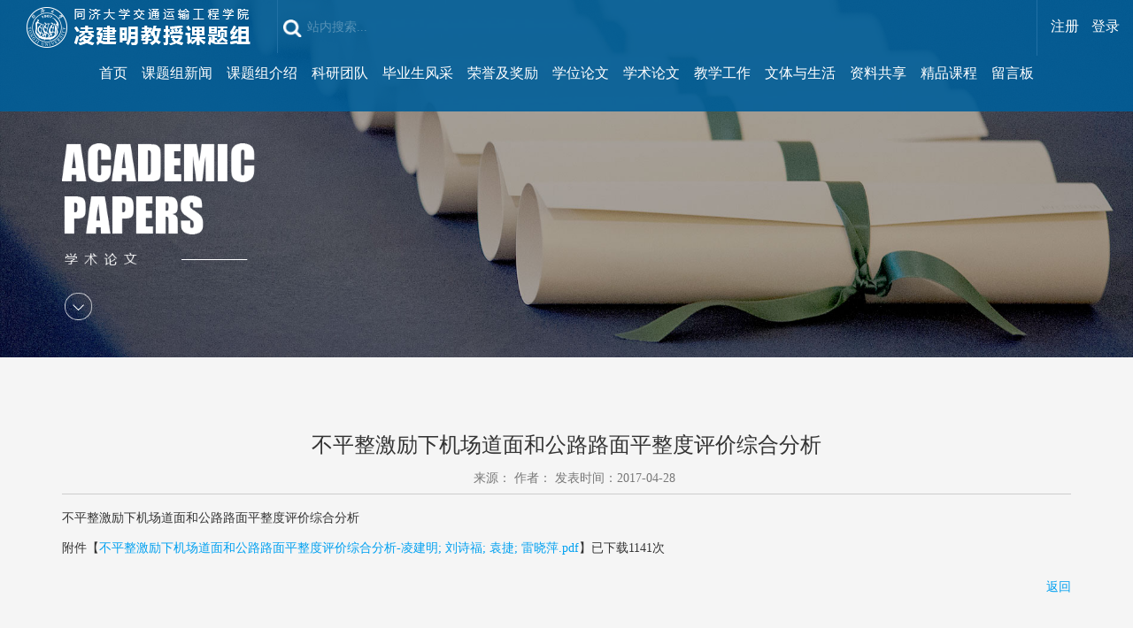

--- FILE ---
content_type: text/html
request_url: https://jmling.tongji.edu.cn/info/1013/1308.htm
body_size: 12455
content:
<!DOCTYPE html>
<html lang="en">
    <head>
        <meta charset="UTF-8">
        <meta name="viewport" content="width=device-width,initial-scale=1.0" />
       
    <!-- 指定以最新的IE版本模式来显示网页 -->
    <meta http-equiv="X-UA-Compatible" content="IE=edge" />

    <meta name="renderer" content="webkit" />

        <title>不平整激励下机场道面和公路路面平整度评价综合分析-凌建明教授课题组</title><META Name="keywords" Content="凌建明教授课题组,学术论文,不平,平整,激励,下机,机场道,机场,场道,公路,路路,路面,平整度,评价,综合,分析" />
<META Name="description" Content="不平整激励下机场道面和公路路面平整度评价综合分析" />

        <link rel="stylesheet" href="../../css/bootstrap.min.css">
        <link rel="stylesheet" href="../../css/font-awesome.css">
        <link rel="stylesheet" href="../../css/style-main.css">
        <link rel="stylesheet" href="../../css/media.css">
        <link rel="stylesheet" href="../../css/pubuliu.css">
                        <script type="text/javascript" src="../../js/jquery.min.js"></script>
                <!--这个插件是瀑布流主插件函数必须-->
        <script type="text/javascript" src="../../js/jquery.masonry.min.js"></script>
        <!--这个插件是为了扩展jquery的animate函数动态效果-->
        <script type="text/javascript" src="../../js/jQeasing.js"></script>
        <script src="../../js/bootstrap.min.js"></script>
        <script src="../../js/swiper.min.js"></script>
        <link rel="stylesheet" href="../../css/swiper.min.css">
        <script src="../../js/js.js"></script>
         <script>  function BrowserType() {
            var userAgent = navigator.userAgent; //取得浏览器的userAgent字符串
            var isOpera = userAgent.indexOf("Opera") > -1; //判断是否Opera浏览器
            var isIE = userAgent.indexOf("compatible") > -1 && userAgent.indexOf("MSIE") > -1 && !isOpera; //判断是否IE浏览器
            var isEdge = userAgent.indexOf("Windows NT 6.1; Trident/7.0;") > -1 && !isIE; //判断是否IE的Edge浏览器

            if (isIE) {
                var reIE = new RegExp("MSIE (\\d+\\.\\d+);");
                reIE.test(userAgent);
                var fIEVersion = parseFloat(RegExp["$1"]);
                if (fIEVersion < 10) {
                    alert("浏览器版本过低，请升级或更换浏览器（谷歌、火狐等）")
                    return false;
                }//IE版本过低
            } 
            if (isEdge) {
                alert("浏览器版本过低，请升级或更换浏览器（谷歌、火狐等）")
                return false;
            } 
        }
        BrowserType()  // 浏览器是否为ie
        </script>
        
        <script type="text/javascript">
            var show_main_id = '';
            
            $(function() {
                $(".nav a").each(function(i){
                c_str = $(this).attr("href").match(/classid=\d+/);
                if( c_str != null ){
                        eval(c_str[0]);
                        if ( show_main_id == classid){
                            $(this).addClass("slt");
                        }
                }
                if($(this).attr("m") != null ){
                        if($(this).attr("m") == show_main_id){
                            $(this).addClass("slt");
                        }
                }
                if(location.href.indexOf($(this).attr("href")) >-1){
                        $(this).addClass("slt");
                }
                });
            })
            
        </script>
    <!--Announced by Visual SiteBuilder 9-->
<link rel="stylesheet" type="text/css" href="../../_sitegray/_sitegray_d.css" />
<script language="javascript" src="../../_sitegray/_sitegray.js"></script>
<!-- CustomerNO:77656262657232307468475c52565742000000004f5c -->
<link rel="stylesheet" type="text/css" href="../../content.vsb.css" />
<script type="text/javascript" src="/system/resource/js/counter.js"></script>
<script type="text/javascript">_jsq_(1013,'/content.jsp',1308,1787644504)</script>
</head>
<body>
        <header class="clearfix">
        <div class="logo">
<a href="../../index.htm"><img src="../../images/logo.png" alt=""></a></div>
        <div class="search"><script type="text/javascript">
    function _nl_ys_check(){
        
        var keyword = document.getElementById('showkeycode1031851').value;
        if(keyword==null||keyword==""){
            alert("请输入你要检索的内容！");
            return false;
        }
        if(window.toFF==1)
        {
            document.getElementById("lucenenewssearchkey1031851").value = Simplized(keyword );
        }else
        {
            document.getElementById("lucenenewssearchkey1031851").value = keyword;            
        }
        var  base64 = new Base64();
        document.getElementById("lucenenewssearchkey1031851").value = base64.encode(document.getElementById("lucenenewssearchkey1031851").value);
        new VsbFormFunc().disableAutoEnable(document.getElementById("showkeycode1031851"));
        return true;
    } 
</script>
<form action="../../ssjgy.jsp?wbtreeid=1013" method="post" id="au1a" name="au1a" onsubmit="return _nl_ys_check()" style="display: inline">
 <input type="hidden" id="lucenenewssearchkey1031851" name="lucenenewssearchkey" value=""><input type="hidden" id="_lucenesearchtype1031851" name="_lucenesearchtype" value="1"><input type="hidden" id="searchScope1031851" name="searchScope" value="1">

 <input type="image" src="../../images/sstp.png" align="absmiddle" class="search_button" style="cursor: hand;width: 22px;">
    <input type="text" name="showkeycode" id="showkeycode1031851" value="" placeholder="站内搜索..." class="search_text" />


</form><script language="javascript" src="/system/resource/js/base64.js"></script><script language="javascript" src="/system/resource/js/formfunc.js"></script>
</div>
        <div class="small-log"><script language="javascript" src="/system/resource/js/dynclicks.js"></script><script language="javascript" src="/system/resource/js/openlink.js"></script>

<a href="#" onclick="_addDynClicks(&#34;wburl&#34;, 1787644504, 75261)">注册</a>


<a href="#" onclick="_addDynClicks(&#34;wburl&#34;, 1787644504, 75262)">登录</a>

</div>
        <div class="header-right">
            <ul class="nav"><li><a href="../../index.htm">首页</a></li>
                
<li><a href="../../ktzxw.htm">课题组新闻</a></li>
                
<li><a href="../../ktzjs.htm">课题组介绍</a></li>
                
<li><a href="../../kytd/dsfc.htm">科研团队</a></li>
                
<li><a href="../../bysfc/bsbys.htm">毕业生风采</a></li>
                
<li><a href="../../ryjjl.htm">荣誉及奖励</a></li>
                
<li><a href="../../xwlw.htm">学位论文</a></li>
                
<li><a href="../../xslw.htm">学术论文</a></li>
                
<li><a href="../../jxgz.htm">教学工作</a></li>
                
<li><a href="../../wtysh1.htm">文体与生活</a></li>
                
<li><a href="../../zlgx.htm">资料共享</a></li>
                
<li><a href="../../jpkc.htm">精品课程</a></li>
                
<li><a href="../../lyb.jsp?urltype=tree.TreeTempUrl&wbtreeid=1025">留言板</a></li>
                
                
</ul>
            <div class="log">
                

<a href="#" onclick="_addDynClicks(&#34;wburl&#34;, 1787644504, 75261)">注册</a>


<a href="#" onclick="_addDynClicks(&#34;wburl&#34;, 1787644504, 75262)">登录</a>


            </div>
        </div>
    </header>
    <div class="inner-banner">
        <img src="../../images/banner-11833.jpg" alt="">
        <div class="inner-banner-txt">
            <div class="container"><img src="../../images/banner-txt-11834.png" alt=""></div>
        </div>
    </div>
        <div class="inner-main">
        <div class="container" id="content">
                        <!--新闻展示开始-->
<script type="text/javascript" src="../../js/jquery.mousewheel.js"></script>
<script type="text/javascript" src="../../js/jquery.fancybox.js"></script>
<link rel="stylesheet" type="text/css" href="../../css/jquery.fancybox.css" media="screen" />






<script language="javascript" src="../../_dwr/interface/NewsvoteDWR.js"></script><script language="javascript" src="../../_dwr/engine.js"></script><script language="javascript" src="/system/resource/js/news/newscontent.js"></script><script language="javascript" src="/system/resource/js/ajax.js"></script><form name="_newscontent_fromname">

  <table width="100%" border="0" cellspacing="0" cellpadding="0" class="news-table">
    <tr>
        <td align="center" class="news_title">不平整激励下机场道面和公路路面平整度评价综合分析</td>
    </tr>
        <tr>
                            　
          
                                
        <td align="center" class="news_info">
                                    　
      来源：
           作者：     发表时间：2017-04-28
                                </td>
    </tr>
        <tr>
        <td class="news_content">
    <div id="vsb_content"><div class="v_news_content">
<p>不平整激励下机场道面和公路路面平整度评价综合分析</p>
</div></div><div id="div_vote_id"></div>
    
    <p>
        <UL style="list-style-type:none;"> 
            <li>附件【<a href="/system/_content/download.jsp?urltype=news.DownloadAttachUrl&owner=1787644504&wbfileid=7832770" target="_blank">不平整激励下机场道面和公路路面平整度评价综合分析-凌建明; 刘诗福; 袁捷; 雷晓萍.pdf</a>】已下载<span id="nattach7832770"><script language="javascript">getClickTimes(7832770,1787644504,"wbnewsfile","attach")</script></span>次</li>
        </UL>
    </p>
 </td>
    </tr>

        <tr>
        <td>
                        <p class="return">
                <a href="javascript:history.go(-1);">返回</a>
            </p>
        </td>
    </tr>
        <!--返回顶端-->
    </table>
 
</form>

<!--新闻展示结束-->
                    </div>
    </div>
    <div class="copy">
        <div class="container">
            <div class="links"><div class="copy-title link-title">
                    <p>LINKS</p>
                    <span>常用链接</span>
                </div>

<a href="http://myportal.tongji.edu.cn/new/index.html" target="_blank" onclick="_addDynClicks(&#34;wburl&#34;, 1787644504, 75263)">同济大学综合信息门户</a>


<a href="https://dljc.tongji.edu.cn/" target="_blank" onclick="_addDynClicks(&#34;wburl&#34;, 1787644504, 75264)">道路与机场工程系</a>


<a href="http://tjjt.tongji.edu.cn/" target="_blank" onclick="_addDynClicks(&#34;wburl&#34;, 1787644504, 75265)">同济大学交通运输工程学院</a>


<a href="http://gs.tongji.edu.cn/" target="_blank" onclick="_addDynClicks(&#34;wburl&#34;, 1787644504, 75266)">同济大学研究生院</a>


<a href="https://www.tongji.edu.cn/" target="_blank" onclick="_addDynClicks(&#34;wburl&#34;, 1787644504, 75267)">同济大学</a>


<a href="http://www.caac.gov.cn/INDEX/" target="_blank" onclick="_addDynClicks(&#34;wburl&#34;, 1787644504, 75268)">中国民用航空局</a>


<a href="http://www.nsfc.gov.cn/" target="_blank" onclick="_addDynClicks(&#34;wburl&#34;, 1787644504, 75270)">国家自然科学基金委员会</a>

</div>
            <div class="copy-title">
                <p>CONTACT US</p>
                <span>联系我们</span>
            </div>
            <ul><script language="javascript" src="/system/resource/js/news/mp4video.js"></script>
<li> <span><i class="fa fa-phone"></i></span> 021-69584655<br>总机 </li> 
<li> <span><i class="fa fa-map-marker"></i></span> 上海市曹安公路4800号 <br>地址 </li> 
<li> <span><i class="fa fa-envelope-open-o"></i></span> 201804 <br>邮编 </li></ul>
            <!-- 版权内容请在本组件"内容配置-版权"处填写 -->
<p class="copy-txt">
   版权所有 © 2018 同济大学凌建明教授课题组
</p>
        </div>
    </div>
</body>
</html>
  


--- FILE ---
content_type: text/html;charset=UTF-8
request_url: https://jmling.tongji.edu.cn/system/resource/code/news/click/clicktimes.jsp?wbnewsid=7832770&owner=1787644504&type=wbnewsfile&randomid=nattach
body_size: 60
content:
{"wbshowtimes":1141,"randomid":"nattach","wbnewsid":7832770}

--- FILE ---
content_type: text/css
request_url: https://jmling.tongji.edu.cn/css/style-main.css
body_size: 28317
content:
@charset "utf-8";
a{
    color: #00a0f0;
}
a:hover,
a:focus{
    text-decoration: none;
    color: #00a0f0;
}
li{
	list-style: none;
}
ul{
	padding: 0;
}
body{
	background-color: #f5f5f5;
	font-family:  "Microsoft YaHei";
	font-size: 14px;
	line-height: 24px;
	font-weight: normal;
}
body.no_scroll_bar{
	overflow-x: hidden;
}
/* body.no_scroll_bar .inner-right-main{
	padding-bottom: 30px;
} */
/*自动隐藏文字*/
.aui-ellipsis-1 {
	padding-right: 15px;
	overflow: hidden;
	white-space: nowrap;
	text-overflow: ellipsis;
}
.aui-ellipsis-2 {
	display: -webkit-box;
	overflow: hidden;
	text-overflow: ellipsis;
	word-wrap: break-word;
	white-space: normal !important;
	-webkit-line-clamp: 2;
	-webkit-box-orient: vertical;
}
.aui-ellipsis-3 {
	display: -webkit-box;
	overflow: hidden;
	text-overflow: ellipsis;
	word-wrap: break-word;
	white-space: normal !important;
	-webkit-line-clamp: 3;
	-webkit-box-orient: vertical;
}
.aui-ellipsis-5 {
	display: -webkit-box;
	overflow: hidden;
	text-overflow: ellipsis;
	word-wrap: break-word;
	white-space: normal !important;
	-webkit-line-clamp: 5;
	-webkit-box-orient: vertical;
}
.margin-bottom-25{
	margin-bottom: 25px!important;
}
.margin-bottom-70{
	margin-bottom: 70px!important;
}
.margin-top-90{
	margin-top: 90px!important;
}
.margin-no{
	margin: 0!important;
}
header{
    background-color: rgba(0, 95, 153, .9);
    line-height: 78px;
    /*height: 80px;*/
    position: fixed;
    width: 100%;
    top: 0;
    left: 0;
    z-index: 999;
}
.logo,
.search,
.nav,
.log{
    float: left;
}
.header-right{
    float: right;
}
.logo{
    padding:0 30px;
    border-right: 1px solid #2170a5;
    margin-right: 20px;
}
.search{
    margin-left: -15px;
}
.search i{
    color: #fff;
    font-size: 24px;
    /* float: left;
    margin: 28px 15px 0 0; */
}
.search input{
    border: 0;
    outline: none;
    background-color: transparent;
    color:rgba(255, 255, 255, .3);
        width: 150px;
    font-size: 14px;
    font-family: Mirsofolt YaHei;
}
.search input::placeholder{
    color: rgba(255, 255, 255, .3);
}
.search .search_button{
    background: transparent;
    outline: none;
    border: 0;
}
.nav li{
    float: left;
}
.nav li a{
    color: #fff;
    padding: 0 8px;
    border-bottom: 3px solid transparent;
    display: inline-block;
    font-size: 16px;
    font-family: "Microsoft YaHei";
    font-weight: normal;
}
.nav li a:hover,.nav li a.slt{
    border-color: #fff;
     background-color: transparent;
    /*opacity: .8; */
}
.log{
    padding: 0 10px;
    border-left: 1px solid #2170a5;
    margin-left: 15px;
}
.log a{
    padding: 0 5px;
    color: #fff;
    border-bottom: 3px solid transparent;
    display: inline-block;
    font-size: 16px;
    font-family: "Microsoft YaHei";
    font-weight: normal;
}
.log a:hover{
    border-color: #fff;
}
.small-log{
    display: none;
}
.banner{
    position: relative;
    /* background: url(../images/banner.jpg) no-repeat center top; */
}
.banner-background{
    background: url(../images/banner.jpg) no-repeat center top;
}
.banner > img{
    width: 100%;
}
.banner-txt{
    position: absolute;
    width: 100%;
    text-align: center;
    z-index: 2;
    top: 30%;
    left: 0;
}
.banner-txt img{
    width: 53%;
}
.index-main{
    margin-top: 5%;
}
.index-news-box{}
.index-h2{
    font-size: 50px;
    font-family: 'Impact';
    color: #333;
}
.index-h2 span{
    color: #00a0f0;
    padding-left: 5px;
}
.index-small-title{
    font-size: 24px;
    color: #333;
    margin-top: 15px;
}
.index-news-list,{
    margin-top: 30px;
    height: 288px;
}
.index-news-list li{
    background: url(../images/dian.jpg) no-repeat left center;
    padding-left: 10px;
    padding-right: 15px;
	overflow: hidden;
	white-space: nowrap;
	text-overflow: ellipsis;
}
.index-news-list li a{
    line-height: 36px;
    font-size: 18px;
    color: #444;
}
.indexdt-swiper{
    padding: 0 40px 4px 0;
    position: relative;
}
.indexdt-swiper img{
    width: 100%;
}
.indexdt-swiper .swiper-pagination{
    text-align: right;
}
.index-img-bg{
    width: 180px;
    height: 180px;
    background-color: #00a0f0;
    position: absolute;
    right: 0;
    bottom: 0;
}
.dt-swiper-img {
    height: 430px;
    overflow: hidden;
}
.st-swiper-txt{
    font-size: 18px;
    line-height: 36px;
    color: #444;
    width: 75%;
    overflow: hidden;
    text-overflow: ellipsis;
    white-space: nowrap;
}
.st-swiper-txt a{
    color: #444;
}
.pagination-dt,.newspic-pagination{
    text-align: right;
    bottom: 6px!important;
}
.pagination-dt .swiper-pagination-bullet,.newspic-pagination .swiper-pagination-bullet{
    background-color: transparent;
    border: 1px solid #fff;
    opacity: 1;
}
.pagination-dt .swiper-pagination-bullet-active,.newspic-pagination .swiper-pagination-bullet-active{
    background-color: #fff;
}
.index-more{
    display: inline-block;
    width: 200px;
    height: 46px;
    border: 1px solid #00a0f0;
    font-size: 16px;
    color: #00a0f0;
    border-radius: 25px;
    text-align: center;
    line-height: 46px;
    margin-top: 20px;
}
.index-lw{
    margin-top: 5%;
}
.indexlw-box{
    padding: 0 0 40px 40px;
}
.indexlw-box .index-img-bg{
    right: auto;
    left: 15px;
    background-color: transparent;
    border: 5px solid #00a0f0;
}
.index-lw-img{
    position: relative;
    z-index: 5;
}
.index-lw-img img{
    width: 100%;
}
.index-lw .index-news-box{
    margin-left: 60px;
}
.index-bottom-swiper{
    margin-top: 5%;
}
.index-bottom-swiper img{
    /* width: 100%; */
    min-height: 100%;
}
.bottom-swiper-txt{
    position: absolute;
    bottom: 30px;
    left: 20px;
    color: #fff;
    font-weight: bold;
}
.bottom-swiper-txt p{
    font-size: 26px;
}
.bottom-swiper-txt span{
    font-size: 16px;
}
.copy{
    background: url(../images/copy-bg.jpg) no-repeat left top;
    background-size: 100% 100%;
    padding-top: 60px;
    text-align: center;
}
.copy-title{
    color: #fff;
    /* text-align: center; */
}
.copy-title p{
    font-size: 50px;
    font-family: 'Impact';
    line-height: 50px;
}
.copy-title span{
    font-size: 24px;
}
.copy ul{
    margin: 40px 0 0 -30px;
}
.copy ul li{
    color: #fff;
    display: inline-block;
    margin: 0 60px;
}
.copy ul li span{
    display: block;
    width: 65px;
    height: 65px;
    border: 1px solid #fff;
    border-radius: 35px;
    line-height: 65px;
    font-size: 30px!important;
    margin: 0 auto 10px;
    color: #99bfd6;
}
.copy-txt{
    color: #fff;
    margin: 100px 0 30px;
    font-family: 'Arial';
    opacity: .3;
}
/* 内页 */
.inner-banner{
    position: relative;
}
.inner-banner > img{
    width: 100%;
}
.inner-banner-txt{
    position: absolute;
    width: 100%;
    /* top: 30%; */
    bottom: 5%;
    left: 0;
}
.inner-main{
    padding: 50px 0;
    min-height: 300px;
}
.inner-main #content,.inner-main #content div,.inner-main #content span,.inner-main #content p{
	/* font-size: 14px!important; */
	/* line-height: 26px!important; */
	/* color: #333; */
	font-family: "Microsoft YaHei"!important;
}
/*课题组介绍*/
.js-list .indexlw-box{
    padding: 35px 0 35px 60px;
    margin-right: 50px;
    position: relative;
}
.js-list .index-img-bg{
    width: 90%;
    height: 100%;
}
.js-list .index-lw-img{
    /* right: -50px; */
}
.inner-small-title{
    font-size: 26px;
    font-weight: bold;
    color: #333;
    margin: 60px 0 30px;
}
.js-list .index-news-box p{
    font-size: 16px;
    line-height: 26px;
    color: #444;
    margin-bottom: 30px;
}
.js-list .index-news-box .fc-more{
    color: #00a0f0;
    font-size: 16px;
}
.js-list{
    margin-bottom: 100px;
}
.js-list:nth-child(even) .indexlw-box{
    margin: 0 0 0 50px;
}
/*课题组新闻瀑布流*/
.fh5co-desc h3{
    font-size: 18px;
    line-height: 26px;
    color: #444;
}
.fh5co-desc h3 a{
    color: #444;
}
.fh5co-desc p{
    line-height: 20px;
    color: #999;
}
.fh5co-desc span{
    font-family: 'Arial';
    color: #00a0f0;
}
.fh5co-desc span i{
    margin-right: 5px;
}
/* 课题组生活 */
.album .album-top{
    margin-bottom: 25px;
}
.album .album_name{
    font-size: 18px;
    font-weight: bold;
}
/*留言板*/
.liuyan-nav{
    margin-bottom: 25px;
}
.liuyan-nav li{
    float: left;
    margin-right: 10px;
}
.liuyan-nav li a{
    padding: 12px 15px;
    border-radius: 4px;
    color: #444;
    font-size: 16px;
}
.liuyan-nav li a.active{
    color: #fff;
    background-color: #00a0f0;
}
.liuyan-table{
    line-height: 60px;
}
.liuyan-table td,
.liuyan-table th{
    padding: 0 15px;
}
.liuyan-table thead{
    background-color: #464650;
}
.liuyan-table td{
    border-bottom: 1px solid #e5e5e5;
    font-size: 16px;
    line-height: 28px;
    padding: 10px;
}
/* .liuyan-table td p{
    width: 450px;
} */
.liuyan-table td a{
    color: #333;
}
.liuyan-table th{
    color: #fff;
    font-size: 14px;
    font-weight: normal;
}
.liuyan-title{
    font-size: 26px;
    font-weight: bold;
    margin-bottom: 35px;
    color: #333;
}
.liuyan-main{
    background: url(../images/ly-bg.jpg) repeat-y center;
}
.liuyan-left{
    margin-right: 10px;
    padding-bottom: 30px;
}
.liuyan-right .vcode{
    width: 100px;
    display: inline;
    margin-right: 10px;
}
.liuyan-right .btn-submit{
    background-color: #009FF0;
    color: #fff;
    width: 160px;
    height: 45px;
}
.liuyan-right label.error{
    color: red;
}
.liuyan-right .label-right label.error{
    position: absolute;
    top: 5px;
    right: -15px;
}
.liuyan-right .liuyan_success{
    width: 100%;
    text-align: center;
    margin-top: 20px;
}
.liuyan-right .liuyan_success a{
    display: block;
    margin-top: 20px;
    color: #00a0f0;
}
/* 留言板详情 */
.liuyan-main .back{width:100%; height:40px; line-height:40px; float:left; display:block; color: #00a0f0;}
/* .back a{float:right; color:#006e99} */
.table3{width: 95%; float:left; color:#333; background:#f5f5f5; border-top:3px solid #00a0f0; border-bottom:1px solid #ccc; padding:15px 0; margin-top:15px; font-size: 14px;}
.tab3_title{font-size:14px; font-weight:bold;}
.table3 td.question_content{padding-bottom: 10px; padding-right: 4%;}
.table3 .icon_question,.table4 .icon_reply{width: 24px; height: 24px;}
.time{color:#999; font-size: 12px;}
.table4{width: 95%; float:left; color:#333; background:#f5f5f5; border-top:3px solid #5bbf16; border-bottom:1px solid #ccc; padding:15px 0; margin-top:15px; font-size:14px}
.table4 .time{font-size:12px}
.table4 td span{background:#fff; display:block; padding:10px; width:95%; margin:10px 0}
.table4 tr.background_line{display: none;}
/*导师风采*/
.fc-list{
    margin-bottom: 50px;
}
.fc-list-img{
    height: 255px;
    overflow: hidden;
    margin-bottom: 20px;
}
.fc-list-img img{
    width: 100%;
}
.fc-list-txt{
    font-weight: bold;
}
.fc-list-txt p{
    font-size: 26px!important;
    color: #444;
    margin-bottom: 10px;
}
.fc-list-txt p a{
    color: #444;
}
.fc-list-txt span{
    font-size: 16px!important;
    color: #999;
}
/* 导师详情 */
.teacher_info .pic img{width:300px; padding:1px; /*border:3px solid #bdddf0;*/ float:left; margin:0 20px 15px 0; border:5px solid #fff;-webkit-box-shadow:1px 1px 10px 0px #949494;-moz-box-shadow:1px 1px 10px 0px #949494;}
/* .teacher_info .pic img:hover{border:5px solid #cfe4f0;} */
.teacher_info .info{line-height: 30px;}
.teacher_info .info .cv{margin-bottom: 130px;}
.teacher_info .info#info_39 .cv{margin-bottom: 155px;}
.teacher_info .effect{color: #00a0f0; font-weight: bold; padding-right: 5px;}
.teacher_info .name{color: #2170a5; font-size: 18px!important; font-weight: bold;}
.teacher_info .name span{font-size: 16px; color: #999; padding-left: 10px;}
.teacher_info .homepage a,.teacher_info .email a{
	color: #337ab7;
}
/* .teacher_info .contact{padding-top: 15px;} */
.teacher_info .eap{padding: 15px 0;}
.teacher_info .photo{float: left;}
/*教学工作*/
.gz-list{
    margin-bottom: 50px;
}
.gz-list li{
    width: 25%;
    float: left;
    position: relative;
}
.gz-list li .gz-list-img{
    height: 320px;
    overflow: hidden;
}
.gz-list li .gz-list-img img{
    width: 100%;
}
.gz-list li .gz-list-txt{
    background-color: #00a0f0;
    color: #fff;
    position: absolute;
    width: 100%;
    height: 100%;
    left: 100%;
    top: 0;
    display: none;
    z-index: 3;
}
.gz-list li .gz-list-txt.right-txt{
    left: -100%;
}
.gz-list li .gz-list-txt.right-txt .gz-list-txt-menu:before{
    border-left: 13px solid #00a0f0;
    border-right: 0;
    left: auto;
    right: -13px;
}
.gz-list li .gz-list-txt h4{
    color: #fff;
    margin: 0 0 10px 0;
}
.gz-list-txt-menu{
    padding: 50px 30px;
    position: relative;
}
.gz-list-txt-menu:before{
    content: '';
    position: absolute;
    width: 0;
    border-right: 13px solid #00a0f0;
    border-top: 13px solid transparent;
    border-bottom: 13px solid transparent;
    left: -13px;
    top: 45px;
}
.gz-list li:hover .gz-list-txt{
    display: block;
}
.gz-list-txt-menu p{
    margin: 1em 0;
}
.gz-list-txt-menu p a{
    color: #fff;
    word-break:break-all;
}
/*学位论文*/
.jiazai-more{
    text-align: center;
    margin-top: 60px;
}
.jiazai-more button{
    height: 60px;
    width: 230px;
    background-color: #464650;
    font-size: 16px;
    color: #fff;
}
.jiazai-more button:hover{
    color: #fff;
}
.liuyan-table td a.lw-down,.liuyan-table td a.lw-down-nologin{
    display: inline-block;
    width: 60px;
    height: 30px;
    text-align: center;
    line-height: 28px;
    border-radius: 15px;
    border: 1px solid #00a0f0;
    color: #00a0f0;
    font-size: 16px;
}
.liuyan-table td a.lw-down:hover{
    background-color: #00a0f0;
    color: #fff;
}
.liuyan-table td a.lw-down-nologin{
    border: 1px solid #999;
    color: #999;
}
/*资料共享*/
.gx-top{
    margin-bottom: 25px;
}
.gx-top .gx-left{}
.gx-top .gx-left select{
    width: 200px;
    height: 42px;
    border-color: #e5e5e5;
    border-radius: 3px;
    font-size: 16px;
}
.gx-top .gx-left select:focus{
    outline: none;
}
.gx-top .gx-right{}
.gx-top .gx-right a{
    display: inline-block;
    width: 160px;
    height: 42px;
    line-height: 40px;
    background-color: #00a0f0;
    color: #fff;
    text-align: center;
}
/*荣誉与奖励*/
.rongyu{
    height: 620px;
    background: url(../images/ry-bg.jpg) no-repeat center;
    padding-top: 50px;
    position: relative;
}
.rongyu:before{
    position: absolute;
    width: 100%;
    height: 4px;
    left: 0;
    top: 340px;
    background-color: #00a0f0;
    content: '';
}
.ry-title{
    text-align: center;
    color: #00a0f0;
    font-size: 26px;
    font-weight: bold;
    margin-bottom:40px;
}
.ry-slide-top{
    color: #fff;
    position: absolute;
    bottom: 320px;
}
.ry-slide-top h4{
    color: #fff;
}
.ry-slide-top p{
    margin-bottom: 0;
    font-size: 12px;
}
.ry-slide-bottom{
    font-size: 36px;
    font-family: 'Impact';
    color: #00a0f0;
    position: absolute;
    bottom: 155px;
    width: 100%;
}
.ry-slide-bottom p{
    text-align: center;
    margin-bottom: 0;
}
.ry-slide-tb{
    height: 110px;
    text-align: center;
    margin-top: 113px;
}
.ry-slide-tb span{
    display: inline-block;
    width: 9px;
    height: 9px;
    border: 2px solid #00a0f0;
    border-radius: 7px;
}
.ry-slide-tb p{
    display: inline-block;
    width: 1px;
    background-color: #00a0f0;
    height: 97px;
    margin-top: -7px;
}
.rongyu .swiper-slide{
    height: 430px;
}
.rongyu .swiper-slide:nth-child(even){}
.rongyu .swiper-slide:nth-child(even) .ry-slide-top{
    bottom: auto;
    top: 340px;
}
.rongyu .swiper-slide:nth-child(even) .ry-slide-bottom{
    bottom: 227px;
}
.rongyu .swiper-slide:nth-child(even) .ry-slide-tb{
    margin-top: 228px;
}
.rongyu .swiper-slide:nth-child(even) .ry-slide-tb span{
    position: absolute;
    bottom: 96px;
    left: 99px;
}
.rongyu .swiper-slide:nth-child(even) .ry-slide-tb p{
    margin-top: 0;
}
.jiangli{
    margin-bottom: 50px;
}
.jiangli #fh5co-main{
    padding-top: 3.5em;
}
.jiangli .jl-title{
    text-align: center;
    color: #333;
    font-size: 26px;
    font-weight: bold;
    margin-bottom: 40px;
}
.jiangli #fh5co-board .column:nth-child(even) {
    margin-top: 45px;
}
.jiangli #fh5co-board[data-columns]::before { content: '2 .column.size-1of2'; }
.jiangli #fh5co-board .column:nth-child(odd) .item{
    margin-right: 50px;
}
.jiangli #fh5co-board .column:nth-child(even) .item{
    margin-left: 50px;
}
.jiangli #fh5co-board{
    position: relative;
    overflow: hidden;
}
.jiangli #fh5co-board:after{
    content: '';
    width: 1px;
    height: 100%;
    position: absolute;
    background-color: #00a0f0;
    left: 50%;
    top: 0;
    z-index: 50;
}
.jiangli #fh5co-board .item{
    margin-bottom: 30px;
    position: relative;
    overflow: visible;
}
.jiangli .fh5co-desc h3{
    margin-top: 0px;
}
.jiangli .fh5co-desc .date{
    font-size: 36px;
    font-weight: bold;
    color: #00a0f0;
    font-family: 'Impact';
    line-height: 36px;
}
.jiangli .fh5co-desc p{
    font-size: 14px;
    color: #333;
    margin-bottom: 5px;
}
.jiangli #fh5co-board .column:nth-child(odd) .item  span.blue-dian{
    display: inline-block;
    width: 13px;
    height: 13px;
    background-color: #00a0f0;
    border-radius: 7px;
    position: absolute;
    right: -57px;
    top: 26px;
}
.jiangli #fh5co-board .column:nth-child(odd) .item .white-jt{
    content: '';
    border-left: 13px solid #fff;
    border-top: 13px solid transparent;
    border-bottom: 13px solid transparent;
    position: absolute;
    width: 0;
    top: 20px;
    right: -13px;
}
.jiangli #fh5co-board .column:nth-child(even) .item  span.blue-dian{
    display: inline-block;
    width: 13px;
    height: 13px;
    background-color: #00a0f0;
    border-radius: 7px;
    position: absolute;
    left: -57px;
    right: auto;
    top: 26px;
}
.jiangli #fh5co-board .column:nth-child(even) .item .white-jt{
    content: '';
    border-right: 13px solid #fff;
    border-left: 0;
    border-top: 13px solid transparent;
    border-bottom: 13px solid transparent;
    position: absolute;
    width: 0;
    top: 20px;
    left: -13px;
    right: auto;
}
/*页面右侧悬浮快捷菜单*/
.index-right-menu{
    position: fixed;
    width: 35px;
    right: 30px;
    top: 30%;
    color: #fff;
    z-index: 9999;
}
.index-right-menu li{
    position: relative;
    margin-bottom: 35px;
}
.index-right-menu .position-tb{
    display: inline-block;
    font-size: 22px;
    width: 50px;
    height: 50px;
    line-height: 48px;
    text-align: center;
    border: 1px solid #fff;
    border-radius: 25px;
    transition: all 0.5s;
    -moz-transition: all 0.5s; /* Firefox 4 */
    -webkit-transition: all 0.5s; /* Safari 和 Chrome */
    -o-transition: all 0.5s; /* Opera */
}
.index-right-menu .dislog{
    position: absolute;
    right: 45px;
    top: 13px;
    display: inline-block;
    width: 28px;
    font-size: 14px;
    opacity: 0;
    transition: opacity 0.5s;
    -moz-transition: opacity 0.5s; /* Firefox 4 */
    -webkit-transition: opacity 0.5s; /* Safari 和 Chrome */
    -o-transition: opacity 0.5s; /* Opera */
}
.index-right-menu li:hover .position-tb{
    background-color: #fff;
    color: #000;
}
.index-right-menu li:hover .dislog{
    opacity: 1;
}
.index-right-menu.right-menu-dark .position-tb{
    color: #000;
    border-color: #000;
}
.index-right-menu.right-menu-dark .dislog{
    color: #000;
}
.return{float: right; margin: 10px 0px;}
.pager a,.return a{
	color: #00a0f0;
}
#fancybox-wrap {
    box-sizing: content-box;
}
.fancybox-title-over{
	width: 100%!important;
}
/*新闻详情页*/
.news_title{
	font-size: 24px;
    color: #333;
	padding: 10px 0;
	line-height: 30px;
}
.news_info{
	line-height: 25px;
    border-bottom: 1px solid #ccc;
    font-size: 14px;
    color: #777;
    padding-bottom: 5px;
}
.news_content{
	padding-top: 15px;
}
/*首页底部人物swiper*/
.index-bottom-swiper .swiper-wrapper{
    /*height: 675px!important;*/
    transition: height 1s;
    -moz-transition: height 1s; /* Firefox 4 */
    -webkit-transition: height 1s; /* Safari 和 Chrome */
    -o-transition: height 1s;
}
.index-bottom-swiper .swiper-wrapper.btt{
    height: 450px!important;
}
.swiper-container-autoheight, .swiper-container-autoheight .swiper-slide{
    height: 100%!important;
}
/*注册表单*/
.registForm{
    margin-top: 70px;
}
.registForm .col-sm-3{
    width: 120px;
}
.redist-title{
    font-weight: bold;
    font-size: 18px;
    margin-bottom: 20px;
}
.registForm  label{
    font-weight: normal;
    float: right;
}
.registForm .checkbox label,.registForm label.error{
    float: left;
}
.registForm label.error,.registForm span.star{
    color: red;
}
.yonghu-xy-modal .modal-body{
    max-height: 500px;
    overflow-y: auto;
}
.registForm  .zhuce-tb{
    font-size: 24px!important;
    text-align: center;
    margin-bottom: 30px;
}
.registForm  .zhuce-tb img{
    margin-right: 5px;
}
.registForm a#view_agreement{
    color: #00a0f0;
}
.registForm .vcode #vcode {
    float: left;
}
.registForm .vcode .verification_code{
    margin: 2px 5px 0 10px;
    float: left;
}
.registForm .regist{
    text-align: center;
}
.registForm button#regist_but,.registForm button#sub_login,.registForm button#sub_update{
    width: 200px;
    height: 44px;
    font-size: 16px;
}
.registForm .upload_icon{
    background: url(../images/upload.png) no-repeat left center;
    color: #333;
    padding-left: 27px;
}
.reg_info{text-align:center; line-height:30px; padding-top:20px; font-size: 14px;}
.reg_info p{font-size:24px;  color:#00a0f0; }
.tk a{color:#00a0f0}
.registForm #formLogin input{
    width: 300px;
}
.registForm #formLogin .tips{
    margin-bottom: 0;
    height: 24px;
}
.registForm #formLogin .tips #tips{
    color: red;
}
/* 论文 */
.lunwen .lunwen_menu{
    margin-bottom: 10px;
}
.lunwen .lunwen_menu a{
    color: #333;
    font-size: 14px;
    margin-right: 15px;
}
.lunwen .lunwen_menu a.active{
    color: #00a0f0;
}
.registForm select#albums,.registForm input#type{
    display: inline;
    width: 50%;
}
.registForm .select_album label.error,.registForm .new_album label.error{
    float: none;
}
#content .search_info{
    margin-top: 30px;
}
#content .search_info .search_result{
    font-size: 16px;
}
#content .search_info .search_result span{
    font-weight: bold;
}
#content .news_list li{
	line-height: 50px;
	border-bottom: 1px solid #e5e5e5;
	height: 50px;
}
#content .news_list li a{
	font-size: 16px;
	color: #777;
	background: url(../images/dian.png) no-repeat left center;
	display:inline-block;
	/*width: 80%;*/
	padding-left: 15px;
	white-space: nowrap;
	text-overflow: ellipsis;
	overflow: hidden;
        float: left;
}
#content .news_list li a:hover{
	color: #00a0f0;
}
/* #content .news_list li span{
	float: right;
	color: #aaa;
} */
/*精品课程列表页*/
.jkjz-news{
	margin-bottom: 20px;
}
.jkjz-news > a{
	display: block;
	height: 223px;
	overflow: hidden;
}
.jkjz-news > a img{
	width: 100%;
}
.jkjz-news h5{
	font-size: 16px;
}
.jkjz-news h5 a{
	color: #333;
}
.jkjz-news p{
	color: #999;
}
/*精品课程播放页*/
.video-play-main{}
.play-main-txt{
	text-align: center;
	margin-bottom: 15px;
}
.video-play-main,
.video-play-main #a1{
    width: 90%;
    margin: 0 auto!important;
	/* height: 507px; */
}
.video-intro{
	margin-top: 85px;
}
/*首页轮播按钮*/
.swiper-bottom .swiper-button-next, .swiper-bottom .swiper-button-prev{
    background-color: rgba(0,0,0,.6);
    background-size: auto 40%;
    width: 70px;
    height: 70px;
}
.swiper-bottom .swiper-button-next{
    right: 0;
}
.swiper-bottom .swiper-button-prev{
    left: 0;
}
/* 常用链接 */
.links{
    margin-bottom: 30px;
}
.links a{
    display: inline-block;
    background-color: #114c80e0;
    margin-right: 5px;
    margin-bottom: 5px;
    color: #e8e8e8;
    /* min-width: 190px; */
    width: 18%;
    border-radius: 4px;
    text-align: center;
    padding: 0 10px;
    font-size: 14px;
    line-height: 28px;
}
.links .link-title{
    margin-bottom: 20px;
}
.news-table .data_intro{
    padding: 15px 0;
}
.news-table .data_files{
    padding-top: 15px;
}
.news-table .data_files span{
    font-weight: bold;
    color: #777;
}
.news-table .data_files li{
	background: url(../images/download.png) no-repeat left center;
	padding-left: 30px;
}
.news-table .data_files li:hover{
	background: url(../images/download_hover.png) no-repeat left center;
}
.news-table .data_files li:hover a{
	color: #00a0f0;
}
.news-table .data_files li a{
	color: #777;
}
.left-menu{
    background-color: #00a0f0;
    margin-right: 20px;
    padding: 5px 0 1px;
    margin-bottom: 50px;
    border-radius: 4px;
}
.left-menu h2{
    line-height: 50px;
    background-color: #fff;
    padding: 0 15px;
    color: #333;
    font-size: 18px;
    margin: 0;
}
.left-menu ul.menu01{
}
.left-menu ul.menu01 > li{}
.left-menu ul.menu01 > li > a{
    display: block;
    line-height: 40px;
    padding: 0 25px;
    font-size: 16px;
    color: #fff;
    background: url(../images/dian.jpg) no-repeat 15px center;
}
.left-menu ul.menu01 > li > a:hover,
.left-menu ul.menu01 > li.slt{
    background-color: #fff;
    color: #333;
}
.left-menu ul.menu01 > li.slt a{
    color: #333;
}
.left-menu ul.menu01 > li.slt a:hover{
    color: #00a0f0;
}
.menu02{}
.menu02 li{
}
.menu02 li a{
    display: block;
    padding: 0 40px;
    line-height: 35px;
    background: url(../images/tb-jt01.png) no-repeat 25px center;
    color: #fff;
}
.menu02 li a:hover,
.menu02 li a.slt{
    background-image: url(../images/tb-jt02.png);
    background-color: #fff;
    color: #333;
}
.menu_one a{
    color: #fff;
}
.menu_one .menu_one_a{
    font-size: 18px;
}
.menu_one .menu_two_a{
    font-size: 16px;
}
.menu_one li{
    padding: 20px;
}
.menu_one li a{
    display: block;
}
.menu_one li:hover,.menu_one li.li_one_on{
    background-color: #fff;
}
.menu_one li:hover a,.menu_one li.li_one_on a{
    color: #333;
}
.menu_one > li:hover > a,.menu_one > li.li_one_on > a{
    background: url(../images/right_arrow.png) no-repeat right center;
}
.menu_two {
    margin-top: 10px;
}
.menu_two li{
    padding: 0 20px;
    background: url(../images/dot_black.png) no-repeat -5px center;
    line-height: 40px;
}
.menu_two li:hover,.menu_two li.li_two_on{
    background: url(../images/dot_blue.png) no-repeat -5px center;
}
.menu_two li:hover a,.menu_two li.li_two_on a{
    color: #009FF0;
}
.m-select {
    /* float: right; */
    text-align: right;
    position: relative;
    margin-bottom: 20px;
}
.m-select span {
    display: inline-block;
    vertical-align: middle;
    font-size: 16px;
    color: #333333;
    line-height: 50px;
    margin-right: 5px;
}
.m-select select {
    display: inline-block;
    width: 100px;
    height: 40px;
    line-height: 40px;
    border: 1px solid #e5e5e5;
    background-color: #f5f5f5;
    padding: 0 12px;
    font-size: 16px;
    color: #00a0f0;
    border-radius: 0;
    -moz-box-shadow: none;
    -webkit-box-shadow: none;
    box-shadow: none;
}

--- FILE ---
content_type: text/css
request_url: https://jmling.tongji.edu.cn/css/media.css
body_size: 1900
content:
@charset "utf-8";
@media ( min-width: 992px){
	.content,
	.waterfull{
		width: 970px!important;
	}
	/* .masonry{
		margin: 0 auto;
	} */
}
@media (min-width: 1200px){
	.content,
	.waterfull{
		width: 1170px!important;
	}
}
@media ( min-width: 1440px){
	.container{
		width: 1280px;
	}
	.content,
	.waterfull{
		width: 1280px!important;
	}
}
/* @media ( min-width: 1620px){
	.nav li a{
		font-size: 16px;
	}
} */
@media ( max-width: 1410px){
	header{
		line-height: 60px;
	}
	.ry-slide-tb p{
		height: 70px;
		/*margin-top: 25px;*/
	}
	.rongyu .swiper-slide{
		height: 455px;
	}
	.ry-slide-tb{
		margin-top: 135px;
	}
	.ry-slide-bottom{
		bottom: 180px;
	}
	.rongyu .swiper-slide:nth-child(even) .ry-slide-bottom{
		bottom: 250px;
	}
	.rongyu .swiper-slide:nth-child(even) .ry-slide-tb span{
		bottom: 150px;
		left: 74px;
	}
	.gz-list li .gz-list-img{
		height: 280px;
	}
	.liuyan-main{
		background-position: -475px;
	}
	.registForm{
		margin-top: 100px;
	}
	.inner-banner-txt{
		top: 40%;
	}
	.inner-banner-txt img{
		height: 200px;
	}
}
@media ( max-width: 1200px){
	.fc-list-img{
		height: 256px;
	}
	.inner-banner-txt img{
		height: 180px;
	}
}
@media ( max-width: 1624px){
	.header-right .log{
		display: none;
	}
	.small-log{
		display: block;
		float: right;
		padding: 0 10px;
		border-left: 1px solid #2170a5;
	}
	.small-log a{
	    padding: 0 5px;
	    color: #fff;
	    border-bottom: 3px solid transparent;
	    display: inline-block;
	    font-size: 16px;
	    font-family: "Microsoft YaHei";
	    font-weight: normal;
	}
	.header-right {
	    float: none;
	    width: 100%;
	    overflow: hidden;
		text-align: center;
		height: 63px;
	}
	.header-right .nav{
		float: none;
		display: inline-block;
		line-height: 40px;
	}
	.regist .registForm{
		margin-top: 120px;
	}
}

--- FILE ---
content_type: text/css
request_url: https://jmling.tongji.edu.cn/css/pubuliu.css
body_size: 7414
content:
.content{
	width: 1280px;
	margin: 0 auto;
}
.content .rec_con ul li{
	float: left;
	width: 290px;
	padding: 5px;
	margin: 0 8px;
	height: 200px;
	background: #E8E8E8;
	border-radius: 3px;
	position: relative;
	-webkit-transition: all .45s ease-in-out;
	   -moz-transition: all .45s ease-in-out;
	    -ms-transition: all .45s ease-in-out;
	     -o-transition: all .45s ease-in-out;
	        transition: all .45s ease-in-out;
}
.content .rec_con ul li.bd-1{
	border:solid 1px #98D3E8;
}
.content .rec_con ul li.bd-1:hover{
	background: #98D3E8;
}
.content .rec_con ul li.bd-2{
	border:solid 1px #FFCB76;
}
.content .rec_con ul li.bd-2:hover{
	background: #FFCB76;
}
.content .rec_con ul li.bd-3{
	border:solid 1px #FF525A;
}
.content .rec_con ul li.bd-3:hover{
	background: #FF525A;
}
.content .rec_con ul li.bd-4{
	border:solid 1px #71C46F;
}
.content .rec_con ul li.bd-4:hover{
	background: #71C46F;
}
.content .rec_con ul li img{
	width: 290px;
	height: 200px;
	display: block;
}
.content .rec_con ul li .a-index{
	position: absolute;
	width: 290px;
	height: 200px;
	top: 5px;
	left: 5px;
	line-height: 20px;
	text-align: center;
	background: rgba(0,0,0,0.5);
	color: #fff;
}
.content .rec_con ul li .a-index h2{
	position: absolute;
	z-index: 20;
	top: 0;
	left: 0;
	font-size: 2.0em;
	line-height: 28px;
	text-align: center;
	text-shadow: 0 0px 2px rgba(255,255,255,0.7);
	text-align: center;
	margin-top: 0px;
	width: 98%;
	height: 200px;
	margin-bottom: 0;
	display: table;
	padding: 0 1%;
	letter-spacing: 2px;
}
.content .rec_con ul li .a-index h2.fc-1{
	color:#98D3E8;
}
.content .rec_con ul li .a-index h2.fc-2{
	color:#FFCB76;
}
.content .rec_con ul li .a-index h2.fc-3{
	color:#FF525A;
}
.content .rec_con ul li .a-index h2.fc-4{
	color:#71C46F;
}
.content .rec_con ul li .a-index h2 span{
	display: table-cell;
	vertical-align: middle;
}
@media screen and (max-width: 1024px){
	.content{
		width: 97%;
		margin: 0 auto;
	}
	.content .rec_con ul li{
		width: 225px;
		padding: 2px;
		margin: 0 6px;
		height: 150px;
	}
	.content .rec_con ul li img{
		width: 225px;
		height: 150px;
	}
	.content .rec_con ul li .a-index{
		width: 225px;
		height: 150px;
		top: 2px;
		left: 2px;
		line-height: 20px;
	}
	.content .rec_con ul li .a-index h2{
		top: 0;
		left: 0;
		font-size: 1.7em;
		line-height: 24px;
		width: 98%;
		height: 150px;
	}
}
@media screen and (max-width: 980px){
	.content{
		width: 95%;
		margin: 0 auto;
	}
	.content .rec_con ul li{
		width: 160px;
		padding: 2px;
		margin: 0 6px;
		height: 140px;
	}
	.content .rec_con ul li img{
		width: 160px;
		height: 140px;
	}
	.content .rec_con ul li .a-index{
		width: 160px;
		height: 140px;
		top: 2px;
		left: 2px;
		line-height: 20px;
	}
	.content .rec_con ul li .a-index h2{
		top: 0;
		left: 0;
		font-size: 1.6em;
		line-height: 24px;
		width: 98%;
		height: 140px;
	}
}
@media screen and (max-width: 720px){
	.content{
		width: 94%;
		margin: 0 auto;
	}
	.content .rec_con ul li{
		width: 255px;
		height: 180px;
		margin-top: 10px;
	}
	.content .rec_con ul li img{
		width: 255px;
		height: 180px;
	}
	.content .rec_con ul li .a-index{
		width: 255px;
		height: 180px;
		line-height: 20px;
	}
	.content .rec_con ul li .a-index h2{
		top: 0;
		left: 0;
		font-size: 1.8em;
		line-height: 28px;
		width: 98%;
		height: 180px;
	}
}
@media only screen and (max-width: 720px) and (-webkit-min-device-pixel-ratio : 1.0) and (orientation:landscape){
	.content .rec_con ul li{
		width: 240px;
		height: 180px;
		margin-top: 10px;
	}
	.content .rec_con ul li img{
		width: 240px;
		height: 180px;
	}
	.content .rec_con ul li .a-index{
		width: 240px;
		height: 180px;
		line-height: 20px;
	}
	.content .rec_con ul li .a-index h2{
		top: 0;
		left: 0;
		font-size: 1.8em;
		line-height: 28px;
		width: 98%;
		height: 180px;
	}
}
@media screen and (max-width: 480px){
	.content{
		width: 100%;
	}
	.content .rec_con ul li{
		width: 45%;
		height: 150px;
		padding: 1%;
		margin: 10px 1% 5px;
	}
	.content .rec_con ul li img{
		width:100%;
		height: 150px;
	}
	.content .rec_con ul li .a-index{
		width: 98%;
		left: 1%;
		top: 2%;
		height: 150px;
		line-height: 20px;
	}
	.content .rec_con ul li .a-index h2{
		top: 0;
		left: 0;
		font-size: 1.8em;
		line-height: 28px;
		width: 98%;
		height: 150px;
	}
}
@media screen and (max-width: 380px){
	.content{
		width: 240px;
	}
	.content .rec_con ul li{
		width: 98%;
		height: 160px;
		padding: 1%;
		margin-top: 10px;
	}
	.content .rec_con ul li img{
		width: 100%;
		height: 160px;
	}
	.content .rec_con ul li .a-index{
		width:98%;
		height: 160px;
		line-height: 20px;
		top: 1.5%;
		left: 1.5%;
	}
	.content .rec_con ul li .a-index h2{
		top: 0;
		left: 0;
		font-size: 1.8em;
		line-height: 28px;
		width: 98%;
		height: 160px;
	}
}
.progress_bar{
	width: 98%;
	border-radius: 4px;
	background-color: #C6CBCB;
	box-shadow: inset 0 1px 1px #c9c9c9,inset -1px 0 2px #b8b8b8;
	display: block;
	position: relative;
	height: 5px;
	padding: 0;
	margin: 10px auto;
}
.progress_bar .progress_bar_x{
	display: block;
	width: 100%;
	position: absolute;
	z-index: 99;
	top: 0;
	bottom: 1px;
	opacity: 0.9;
	background-color: #5AB4F7;
	border-radius: 8px 4px 4px 8px;
}
.waterfull{
	margin: 0 auto;
}
.waterfull ul li{
	float: left;
	width: 300px;
	/*padding: 8px;*/
	margin: 0 6px 25px;
	background: #fff;
	border-radius: 3px;
	position: relative;
	overflow: hidden;
	/*border:solid 1px #BCBCBC;*/
	/*box-shadow: 0 0 10px #BCBCBC;*/
}
.xw-pbl .waterfull ul li{
	width: 405px;
}
.waterfull ul li .a-img{
	width: 100%;
	display: block;
	position: relative;
}
.waterfull ul li .a-img img{
	width: 100%;
	display: block;
	/* min-height: 250px; */
}
.waterfull ul li .item-txt{
    padding: 25px 20px;
}
.waterfull ul li .li-title{
	/*padding: 5px 0;*/
	/*max-height: 48px;*/
	overflow: hidden;
	line-height: 24px;
    color: #444;
	background: #fff;
	/*border-bottom: solid 1px #DBDBDB;*/
    margin: 0;
    font-size: 16px;
}
.waterfull ul li .li-title a{
	color: #444;
}
/*.waterfull ul li .li-title:before {
	border-color: rgba(0,0,0,0) rgba(0,0,0,0) #EEE;
	border-style: solid;
	border-width: 10px;
	content: "";
	display: block;
	position: absolute;
	margin: -24px 0 0 10px;
	width: 0;
}*/
.waterfull ul li .description{
	/*padding: 5px 0;*/
	/*max-height: 66px;*/
	overflow: hidden;
	line-height: 22px;
	color: #898686;
	font-size: 14px;
	/*text-indent: 10px;*/
	background: #fff;
	/*border-bottom: solid 1px #DBDBDB;*/
    margin-top: 20px;
}
.waterfull ul li .date{
    color: #00a0f0;
}
.waterfull ul li .date i{
    margin-right: 5px;
}
.waterfull ul li .qianm{
	background: #fff;
}
.waterfull ul li .qianm .sp1{
	float: left;
	height: 30px;
	line-height: 36px;
	color: #898686;
}
.waterfull ul li .qianm .sp1 b{
	color: #5DAA21;
	font-weight: bold;
	padding: 0 5px 0;
	font-size: 1.3em;
}
.waterfull ul li .qianm .sp2{
	float: right;
	height: 30px;
	padding: 0 5px;
	line-height: 36px;
	color: #898686;
}
.waterfull ul li .qianm .sp3{
	float: right;
	height: 30px;
	line-height: 36px;
	color: #898686;
}

--- FILE ---
content_type: application/javascript
request_url: https://jmling.tongji.edu.cn/js/jQeasing.js
body_size: 4997
content:





jQuery.easing['jswing'] = jQuery.easing['swing'];



jQuery.extend( jQuery.easing,

{

	def: 'easeOutQuad',

	swing: function (x, t, b, c, d) {

		//alert(jQuery.easing.default);

		return jQuery.easing[jQuery.easing.def](x, t, b, c, d);

	},

	easeInQuad: function (x, t, b, c, d) {

		return c*(t/=d)*t + b;

	},

	easeOutQuad: function (x, t, b, c, d) {

		return -c *(t/=d)*(t-2) + b;

	},

	easeInOutQuad: function (x, t, b, c, d) {

		if ((t/=d/2) < 1) return c/2*t*t + b;

		return -c/2 * ((--t)*(t-2) - 1) + b;

	},

	easeInCubic: function (x, t, b, c, d) {

		return c*(t/=d)*t*t + b;

	},

	easeOutCubic: function (x, t, b, c, d) {

		return c*((t=t/d-1)*t*t + 1) + b;

	},

	easeInOutCubic: function (x, t, b, c, d) {

		if ((t/=d/2) < 1) return c/2*t*t*t + b;

		return c/2*((t-=2)*t*t + 2) + b;

	},

	easeInQuart: function (x, t, b, c, d) {

		return c*(t/=d)*t*t*t + b;

	},

	easeOutQuart: function (x, t, b, c, d) {

		return -c * ((t=t/d-1)*t*t*t - 1) + b;

	},

	easeInOutQuart: function (x, t, b, c, d) {

		if ((t/=d/2) < 1) return c/2*t*t*t*t + b;

		return -c/2 * ((t-=2)*t*t*t - 2) + b;

	},

	easeInQuint: function (x, t, b, c, d) {

		return c*(t/=d)*t*t*t*t + b;

	},

	easeOutQuint: function (x, t, b, c, d) {

		return c*((t=t/d-1)*t*t*t*t + 1) + b;

	},

	easeInOutQuint: function (x, t, b, c, d) {

		if ((t/=d/2) < 1) return c/2*t*t*t*t*t + b;

		return c/2*((t-=2)*t*t*t*t + 2) + b;

	},

	easeInSine: function (x, t, b, c, d) {

		return -c * Math.cos(t/d * (Math.PI/2)) + c + b;

	},

	easeOutSine: function (x, t, b, c, d) {

		return c * Math.sin(t/d * (Math.PI/2)) + b;

	},

	easeInOutSine: function (x, t, b, c, d) {

		return -c/2 * (Math.cos(Math.PI*t/d) - 1) + b;

	},

	easeInExpo: function (x, t, b, c, d) {

		return (t==0) ? b : c * Math.pow(2, 10 * (t/d - 1)) + b;

	},

	easeOutExpo: function (x, t, b, c, d) {

		return (t==d) ? b+c : c * (-Math.pow(2, -10 * t/d) + 1) + b;

	},

	easeInOutExpo: function (x, t, b, c, d) {

		if (t==0) return b;

		if (t==d) return b+c;

		if ((t/=d/2) < 1) return c/2 * Math.pow(2, 10 * (t - 1)) + b;

		return c/2 * (-Math.pow(2, -10 * --t) + 2) + b;

	},

	easeInCirc: function (x, t, b, c, d) {

		return -c * (Math.sqrt(1 - (t/=d)*t) - 1) + b;

	},

	easeOutCirc: function (x, t, b, c, d) {

		return c * Math.sqrt(1 - (t=t/d-1)*t) + b;

	},

	easeInOutCirc: function (x, t, b, c, d) {

		if ((t/=d/2) < 1) return -c/2 * (Math.sqrt(1 - t*t) - 1) + b;

		return c/2 * (Math.sqrt(1 - (t-=2)*t) + 1) + b;

	},

	easeInElastic: function (x, t, b, c, d) {

		var s=1.70158;var p=0;var a=c;

		if (t==0) return b;  if ((t/=d)==1) return b+c;  if (!p) p=d*.3;

		if (a < Math.abs(c)) { a=c; var s=p/4; }

		else var s = p/(2*Math.PI) * Math.asin (c/a);

		return -(a*Math.pow(2,10*(t-=1)) * Math.sin( (t*d-s)*(2*Math.PI)/p )) + b;

	},

	easeOutElastic: function (x, t, b, c, d) {

		var s=1.70158;var p=0;var a=c;

		if (t==0) return b;  if ((t/=d)==1) return b+c;  if (!p) p=d*.3;

		if (a < Math.abs(c)) { a=c; var s=p/4; }

		else var s = p/(2*Math.PI) * Math.asin (c/a);

		return a*Math.pow(2,-10*t) * Math.sin( (t*d-s)*(2*Math.PI)/p ) + c + b;

	},

	easeInOutElastic: function (x, t, b, c, d) {

		var s=1.70158;var p=0;var a=c;

		if (t==0) return b;  if ((t/=d/2)==2) return b+c;  if (!p) p=d*(.3*1.5);

		if (a < Math.abs(c)) { a=c; var s=p/4; }

		else var s = p/(2*Math.PI) * Math.asin (c/a);

		if (t < 1) return -.5*(a*Math.pow(2,10*(t-=1)) * Math.sin( (t*d-s)*(2*Math.PI)/p )) + b;

		return a*Math.pow(2,-10*(t-=1)) * Math.sin( (t*d-s)*(2*Math.PI)/p )*.5 + c + b;

	},

	easeInBack: function (x, t, b, c, d, s) {

		if (s == undefined) s = 1.70158;

		return c*(t/=d)*t*((s+1)*t - s) + b;

	},

	easeOutBack: function (x, t, b, c, d, s) {

		if (s == undefined) s = 1.70158;

		return c*((t=t/d-1)*t*((s+1)*t + s) + 1) + b;

	},

	easeInOutBack: function (x, t, b, c, d, s) {

		if (s == undefined) s = 1.70158; 

		if ((t/=d/2) < 1) return c/2*(t*t*(((s*=(1.525))+1)*t - s)) + b;

		return c/2*((t-=2)*t*(((s*=(1.525))+1)*t + s) + 2) + b;

	},

	easeInBounce: function (x, t, b, c, d) {

		return c - jQuery.easing.easeOutBounce (x, d-t, 0, c, d) + b;

	},

	easeOutBounce: function (x, t, b, c, d) {

		if ((t/=d) < (1/2.75)) {

			return c*(7.5625*t*t) + b;

		} else if (t < (2/2.75)) {

			return c*(7.5625*(t-=(1.5/2.75))*t + .75) + b;

		} else if (t < (2.5/2.75)) {

			return c*(7.5625*(t-=(2.25/2.75))*t + .9375) + b;

		} else {

			return c*(7.5625*(t-=(2.625/2.75))*t + .984375) + b;

		}

	},

	easeInOutBounce: function (x, t, b, c, d) {

		if (t < d/2) return jQuery.easing.easeInBounce (x, t*2, 0, c, d) * .5 + b;

		return jQuery.easing.easeOutBounce (x, t*2-d, 0, c, d) * .5 + c*.5 + b;

	}

});





--- FILE ---
content_type: application/javascript
request_url: https://jmling.tongji.edu.cn/js/jquery.masonry.min.js
body_size: 8746
content:

(function(a, b, c) {
    "use strict";
    var d = b.event,
        e = b.event.handle ? "handle" : "dispatch",
        f;
    d.special.smartresize = {
        setup: function() {
            b(this).bind("resize", d.special.smartresize.handler)
        },
        teardown: function() {
            b(this).unbind("resize", d.special.smartresize.handler)
        },
        handler: function(a, b) {
            var c = this,
                g = arguments;
            a.type = "smartresize", f && clearTimeout(f), f = setTimeout(function() {
                d[e].apply(c, g)
            }, b === "execAsap" ? 0 : 100)
        }
    }, b.fn.smartresize = function(a) {
        return a ? this.bind("smartresize", a) : this.trigger("smartresize", ["execAsap"])
    }, b.Mason = function(a, c) {
        this.element = b(c), this._create(a), this._init()
    }, b.Mason.settings = {
        isResizable: !0,
        isAnimated: !1,
        animationOptions: {
            queue: !1,
            duration: 500
        },
        gutterWidth: 0,
        isRTL: !1,
        isFitWidth: !1,
        containerStyle: {
            position: "relative"
        }
    }, b.Mason.prototype = {
        _filterFindBricks: function(a) {
            var b = this.options.itemSelector;
            return b ? a.filter(b).add(a.find(b)) : a
        },
        _getBricks: function(a) {
            var b = this._filterFindBricks(a).css({
                position: "absolute"
            }).addClass("masonry-brick");
            return b
        },
        _create: function(c) {
            this.options = b.extend(!0, {}, b.Mason.settings, c), this.styleQueue = [];
            var d = this.element[0].style;
            this.originalStyle = {
                height: d.height || ""
            };
            var e = this.options.containerStyle;
            for (var f in e) this.originalStyle[f] = d[f] || "";
            this.element.css(e), this.horizontalDirection = this.options.isRTL ? "right" : "left";
            var g = this.element.css("padding-" + this.horizontalDirection),
                h = this.element.css("padding-top");
            this.offset = {
                x: g ? parseInt(g, 10) : 0,
                y: h ? parseInt(h, 10) : 0
            }, this.isFluid = this.options.columnWidth && typeof this.options.columnWidth == "function";
            var i = this;
            setTimeout(function() {
                i.element.addClass("masonry")
            }, 0), this.options.isResizable && b(a).bind("smartresize.masonry", function() {
                i.resize()
            }), this.reloadItems()
        },
        _init: function(a) {
            this._getColumns(), this._reLayout(a)
        },
        option: function(a, c) {
            b.isPlainObject(a) && (this.options = b.extend(!0, this.options, a))
        },
        layout: function(a, b) {
            for (var c = 0, d = a.length; c < d; c++) this._placeBrick(a[c]);
            var e = {};
            e.height = Math.max.apply(Math, this.colYs);
            if (this.options.isFitWidth) {
                var f = 0;
                c = this.cols;
                while (--c) {
                    if (this.colYs[c] !== 0) break;
                    f++
                }
                e.width = (this.cols - f) * this.columnWidth - this.options.gutterWidth
            }
            this.styleQueue.push({
                $el: this.element,
                style: e
            });
            var g = this.isLaidOut ? this.options.isAnimated ? "animate" : "css" : "css",
                h = this.options.animationOptions,
                i;
            for (c = 0, d = this.styleQueue.length; c < d; c++) i = this.styleQueue[c], i.$el[g](i.style, h);
            this.styleQueue = [], b && b.call(a), this.isLaidOut = !0
        },
        _getColumns: function() {
            var a = this.options.isFitWidth ? this.element.parent() : this.element,
                b = a.width();
            this.columnWidth = this.isFluid ? this.options.columnWidth(b) : this.options.columnWidth || this.$bricks.outerWidth(!0) || b, this.columnWidth += this.options.gutterWidth, this.cols = Math.floor((b + this.options.gutterWidth) / this.columnWidth), this.cols = Math.max(this.cols, 1)
        },
        _placeBrick: function(a) {
            var c = b(a),
                d, e, f, g, h;
            d = Math.ceil(c.outerWidth(!0) / this.columnWidth), d = Math.min(d, this.cols);
            if (d === 1) f = this.colYs;
            else {
                e = this.cols + 1 - d, f = [];
                for (h = 0; h < e; h++) g = this.colYs.slice(h, h + d), f[h] = Math.max.apply(Math, g)
            }
            var i = Math.min.apply(Math, f),
                j = 0;
            for (var k = 0, l = f.length; k < l; k++)
                if (f[k] === i) {
                    j = k;
                    break
                }
            var m = {
                top: i + this.offset.y
            };
            m[this.horizontalDirection] = this.columnWidth * j + this.offset.x, this.styleQueue.push({
                $el: c,
                style: m
            });
            var n = i + c.outerHeight(!0),
                o = this.cols + 1 - l;
            for (k = 0; k < o; k++) this.colYs[j + k] = n
        },
        resize: function() {
            var a = this.cols;
            this._getColumns(), (this.isFluid || this.cols !== a) && this._reLayout()
        },
        _reLayout: function(a) {
            var b = this.cols;
            this.colYs = [];
            while (b--) this.colYs.push(0);
            this.layout(this.$bricks, a)
        },
        reloadItems: function() {
            this.$bricks = this._getBricks(this.element.children())
        },
        reload: function(a) {
            this.reloadItems(), this._init(a)
        },
        appended: function(a, b, c) {
            if (b) {
                this._filterFindBricks(a).css({
                    top: this.element.height()
                });
                var d = this;
                setTimeout(function() {
                    d._appended(a, c)
                }, 1)
            } else this._appended(a, c)
        },
        _appended: function(a, b) {
            var c = this._getBricks(a);
            this.$bricks = this.$bricks.add(c), this.layout(c, b)
        },
        remove: function(a) {
            this.$bricks = this.$bricks.not(a), a.remove()
        },
        destroy: function() {
            this.$bricks.removeClass("masonry-brick").each(function() {
                this.style.position = "", this.style.top = "", this.style.left = ""
            });
            var c = this.element[0].style;
            for (var d in this.originalStyle) c[d] = this.originalStyle[d];
            this.element.unbind(".masonry").removeClass("masonry").removeData("masonry"), b(a).unbind(".masonry")
        }
    }, b.fn.imagesLoaded = function(a) {
        function h() {
            a.call(c, d)
        }

        function i(a) {
            var c = a.target;
            c.src !== f && b.inArray(c, g) === -1 && (g.push(c), --e <= 0 && (setTimeout(h), d.unbind(".imagesLoaded", i)))
        }
        var c = this,
            d = c.find("img").add(c.filter("img")),
            e = d.length,
            f = "[data-uri]",
            g = [];
        return e || h(), d.bind("load.imagesLoaded error.imagesLoaded", i).each(function() {
            var a = this.src;
            this.src = f, this.src = a
        }), c
    };
    var g = function(b) {
        a.console && a.console.error(b)
    };
    b.fn.masonry = function(a) {
        if (typeof a == "string") {
            var c = Array.prototype.slice.call(arguments, 1);
            this.each(function() {
                var d = b.data(this, "masonry");
                if (!d) {
                    g("cannot call methods on masonry prior to initialization; attempted to call method '" + a + "'");
                    return
                }
                if (!b.isFunction(d[a]) || a.charAt(0) === "_") {
                    g("no such method '" + a + "' for masonry instance");
                    return
                }
                d[a].apply(d, c)
            })
        } else this.each(function() {
            var c = b.data(this, "masonry");
            c ? (c.option(a || {}), c._init()) : b.data(this, "masonry", new b.Mason(a, this))
        });
        return this
    }
})(window, jQuery);

--- FILE ---
content_type: application/javascript
request_url: https://jmling.tongji.edu.cn/js/js.js
body_size: 737
content:
$(function(){
	// 教学工作鼠标经过展示详情
	var d_w = $('body').width();
	$('body').mousemove(function(e) {
		var xx = e.originalEvent.x || e.originalEvent.layerX || 0;
		var isover = xx/d_w;
		if(isover >= 0.5){
			$(".gz-list-txt").addClass('right-txt')
		}else{
			$(".gz-list-txt").removeClass('right-txt')
		}
	});

	var i_h =$('#index-main01 > .container').height();
	var b_h =$('.banner').height();
	var d_h = i_h + b_h;
	$(window).scroll(function(event) {

		var w_t = $('body,html').scrollTop();
		if(w_t >=d_h){
			$('.index-bottom-swiper .swiper-wrapper').addClass('btt');
		}else{
			$('.index-bottom-swiper .swiper-wrapper').removeClass('btt');
		}
	});
})



--- FILE ---
content_type: application/javascript
request_url: https://jmling.tongji.edu.cn/js/jquery.fancybox.js
body_size: 29811
content:



(function($) {



	var tmp, loading, overlay, wrap, outer, inner, close, nav_left, nav_right,



		selectedIndex = 0, selectedOpts = {}, selectedArray = [], currentIndex = 0, currentOpts = {}, currentArray = [],



		ajaxLoader = null, imgPreloader = new Image(), imgRegExp = /\.(jpg|gif|png|bmp|jpeg)(.*)?$/i, swfRegExp = /[^\.]\.(swf)\s*$/i,



		loadingTimer, loadingFrame = 1,



		start_pos, final_pos, busy = false, shadow = 20, fx = $.extend($('<div/>')[0], { prop: 0 }), titleh = 0, 



		isIE6 = !$.support.opacity && !window.XMLHttpRequest,



		/*

		 * Private methods 

		 */



		fancybox_abort = function() {

			loading.hide();



			imgPreloader.onerror = imgPreloader.onload = null;



			if (ajaxLoader) {

				ajaxLoader.abort();

			}



			tmp.empty();

		},



		fancybox_error = function() {

			$.fancybox('<p id="fancybox_error">The requested content cannot be loaded.<br />Please try again later.</p>', {

				'scrolling'		: 'no',

				'padding'		: 20,

				'transitionIn'	: 'none',

				'transitionOut'	: 'none'

			});

		},



		fancybox_get_viewport = function() {

			return [ $(window).width(), $(window).height(), $(document).scrollLeft(), $(document).scrollTop() ];

		},



		fancybox_get_zoom_to = function () {

			var view	= fancybox_get_viewport(),

				to		= {},



				margin = currentOpts.margin,

				resize = currentOpts.autoScale,



				horizontal_space	= (shadow + margin) * 2,

				vertical_space		= (shadow + margin) * 2,

				double_padding		= (currentOpts.padding * 2),

				

				ratio;



			if (currentOpts.width.toString().indexOf('%') > -1) {

				to.width = ((view[0] * parseFloat(currentOpts.width)) / 100) - (shadow * 2) ;

				resize = false;



			} else {

				to.width = currentOpts.width + double_padding;

			}



			if (currentOpts.height.toString().indexOf('%') > -1) {

				to.height = ((view[1] * parseFloat(currentOpts.height)) / 100) - (shadow * 2);

				resize = false;



			} else {

				to.height = currentOpts.height + double_padding;

			}



			if (resize && (to.width > (view[0] - horizontal_space) || to.height > (view[1] - vertical_space))) {

				if (selectedOpts.type == 'image' || selectedOpts.type == 'swf') {

					horizontal_space	+= double_padding;

					vertical_space		+= double_padding;



					ratio = Math.min(Math.min( view[0] - horizontal_space, currentOpts.width) / currentOpts.width, Math.min( view[1] - vertical_space, currentOpts.height) / currentOpts.height);



					to.width	= Math.round(ratio * (to.width	- double_padding)) + double_padding;

					to.height	= Math.round(ratio * (to.height	- double_padding)) + double_padding;



				} else {

					to.width	= Math.min(to.width,	(view[0] - horizontal_space));

					to.height	= Math.min(to.height,	(view[1] - vertical_space));

				}

			}



			to.top	= view[3] + ((view[1] - (to.height	+ (shadow * 2 ))) * 0.5);

			to.left	= view[2] + ((view[0] - (to.width	+ (shadow * 2 ))) * 0.5);



			if (currentOpts.autoScale === false) {

				to.top	= Math.max(view[3] + margin, to.top);

				to.left	= Math.max(view[2] + margin, to.left);

			}



			return to;

		},



		fancybox_format_title = function(title) {

			if (title && title.length) {

				switch (currentOpts.titlePosition) {

					case 'inside':

						return title;

					case 'over':

						return '<span id="fancybox-title-over">' + title + '</span>';

					default:

						return '<span id="fancybox-title-wrap"><span id="fancybox-title-left"></span><span id="fancybox-title-main">' + title + '</span><span id="fancybox-title-right"></span></span>';

				}

			}



			return false;

		},



		fancybox_process_title = function() {

			var title	= currentOpts.title,

				width	= final_pos.width - (currentOpts.padding * 2),

				titlec	= 'fancybox-title-' + currentOpts.titlePosition;

				

			$('#fancybox-title').remove();



			titleh = 0;



			if (currentOpts.titleShow === false) {

				return;

			}



			title = $.isFunction(currentOpts.titleFormat) ? currentOpts.titleFormat(title, currentArray, currentIndex, currentOpts) : fancybox_format_title(title);



			if (!title || title === '') {

				return;

			}



			$('<div id="fancybox-title" class="' + titlec + '" />').css({

				'width'			: width,

				'paddingLeft'	: currentOpts.padding,

				'paddingRight'	: currentOpts.padding

			}).html(title).appendTo('body');



			switch (currentOpts.titlePosition) {

				case 'inside':

					titleh = $("#fancybox-title").outerHeight(true) - currentOpts.padding;

					final_pos.height += titleh;

				break;



				case 'over':

					$('#fancybox-title').css('bottom', currentOpts.padding);

				break;



				default:

					$('#fancybox-title').css('bottom', $("#fancybox-title").outerHeight(true) * -1);

				break;

			}



			$('#fancybox-title').appendTo( outer ).hide();

		},



		fancybox_set_navigation = function() {

			$(document).unbind('keydown.fb').bind('keydown.fb', function(e) {

				if (e.keyCode == 27 && currentOpts.enableEscapeButton) {

					e.preventDefault();

					$.fancybox.close();



				} else if (e.keyCode == 37) {

					e.preventDefault();

					$.fancybox.prev();



				} else if (e.keyCode == 39) {

					e.preventDefault();

					$.fancybox.next();

				}

			});



			if ($.fn.mousewheel) {

				wrap.unbind('mousewheel.fb');



				if (currentArray.length > 1) {

					wrap.bind('mousewheel.fb', function(e, delta) {

						e.preventDefault();



						if (busy || delta === 0) {

							return;

						}



						if (delta > 0) {

							$.fancybox.prev();

						} else {

							$.fancybox.next();

						}

					});

				}

			}



			if (!currentOpts.showNavArrows) { return; }



			if ((currentOpts.cyclic && currentArray.length > 1) || currentIndex !== 0) {

				nav_left.show();

			}



			if ((currentOpts.cyclic && currentArray.length > 1) || currentIndex != (currentArray.length -1)) {

				nav_right.show();

			}

		},



		fancybox_preload_images = function() {

			var href, 

				objNext;

				

			if ((currentArray.length -1) > currentIndex) {

				href = currentArray[ currentIndex + 1 ].href;



				if (typeof href !== 'undefined' && href.match(imgRegExp)) {

					objNext = new Image();

					objNext.src = href;

				}

			}



			if (currentIndex > 0) {

				href = currentArray[ currentIndex - 1 ].href;



				if (typeof href !== 'undefined' && href.match(imgRegExp)) {

					objNext = new Image();

					objNext.src = href;

				}

			}

		},



		_finish = function () {

			inner.css('overflow', (currentOpts.scrolling == 'auto' ? (currentOpts.type == 'image' || currentOpts.type == 'iframe' || currentOpts.type == 'swf' ? 'hidden' : 'auto') : (currentOpts.scrolling == 'yes' ? 'auto' : 'visible')));



			if (!$.support.opacity) {

				inner.get(0).style.removeAttribute('filter');

				wrap.get(0).style.removeAttribute('filter');

			}



			$('#fancybox-title').show();



			if (currentOpts.hideOnContentClick)	{

				inner.one('click', $.fancybox.close);

			}

			if (currentOpts.hideOnOverlayClick)	{

				overlay.one('click', $.fancybox.close);

			}



			if (currentOpts.showCloseButton) {

				close.show();

			}



			fancybox_set_navigation();



			$(window).bind("resize.fb", $.fancybox.center);



			if (currentOpts.centerOnScroll) {

				$(window).bind("scroll.fb", $.fancybox.center);

			} else {

				$(window).unbind("scroll.fb");

			}



			if ($.isFunction(currentOpts.onComplete)) {

				currentOpts.onComplete(currentArray, currentIndex, currentOpts);

			}



			busy = false;



			fancybox_preload_images();

		},



		fancybox_draw = function(pos) {

			var width	= Math.round(start_pos.width	+ (final_pos.width	- start_pos.width)	* pos),

				height	= Math.round(start_pos.height	+ (final_pos.height	- start_pos.height)	* pos),



				top		= Math.round(start_pos.top	+ (final_pos.top	- start_pos.top)	* pos),

				left	= Math.round(start_pos.left	+ (final_pos.left	- start_pos.left)	* pos);



			wrap.css({

				'width'		: width		+ 'px',

				'height'	: height	+ 'px',

				'top'		: top		+ 'px',

				'left'		: left		+ 'px'

			});



			width	= Math.max(width - currentOpts.padding * 2, 0);

			height	= Math.max(height - (currentOpts.padding * 2 + (titleh * pos)), 0);



			inner.css({

				'width'		: width		+ 'px',

				'height'	: height	+ 'px'

			});



			if (typeof final_pos.opacity !== 'undefined') {

				wrap.css('opacity', (pos < 0.5 ? 0.5 : pos));

			}

		},



		fancybox_get_obj_pos = function(obj) {

			var pos		= obj.offset();



			pos.top		+= parseFloat( obj.css('paddingTop') )	|| 0;

			pos.left	+= parseFloat( obj.css('paddingLeft') )	|| 0;



			pos.top		+= parseFloat( obj.css('border-top-width') )	|| 0;

			pos.left	+= parseFloat( obj.css('border-left-width') )	|| 0;



			pos.width	= obj.width();

			pos.height	= obj.height();



			return pos;

		},



		fancybox_get_zoom_from = function() {

			var orig = selectedOpts.orig ? $(selectedOpts.orig) : false,

				from = {},

				pos,

				view;



			if (orig && orig.length) {

				pos = fancybox_get_obj_pos(orig);



				from = {

					width	: (pos.width	+ (currentOpts.padding * 2)),

					height	: (pos.height	+ (currentOpts.padding * 2)),

					top		: (pos.top		- currentOpts.padding - shadow),

					left	: (pos.left		- currentOpts.padding - shadow)

				};

				

			} else {

				view = fancybox_get_viewport();



				from = {

					width	: 1,

					height	: 1,

					top		: view[3] + view[1] * 0.5,

					left	: view[2] + view[0] * 0.5

				};

			}



			return from;

		},



		fancybox_show = function() {

			loading.hide();



			if (wrap.is(":visible") && $.isFunction(currentOpts.onCleanup)) {

				if (currentOpts.onCleanup(currentArray, currentIndex, currentOpts) === false) {

					$.event.trigger('fancybox-cancel');



					busy = false;

					return;

				}

			}



			currentArray	= selectedArray;

			currentIndex	= selectedIndex;

			currentOpts		= selectedOpts;



			inner.get(0).scrollTop	= 0;

			inner.get(0).scrollLeft	= 0;



			if (currentOpts.overlayShow) {

				if (isIE6) {

					$('select:not(#fancybox-tmp select)').filter(function() {

						return this.style.visibility !== 'hidden';

					}).css({'visibility':'hidden'}).one('fancybox-cleanup', function() {

						this.style.visibility = 'inherit';

					});

				}



				overlay.css({

					'background-color'	: currentOpts.overlayColor,

					'opacity'			: currentOpts.overlayOpacity

				}).unbind().show();

			}



			final_pos = fancybox_get_zoom_to();



			fancybox_process_title();



			if (wrap.is(":visible")) {

				$( close.add( nav_left ).add( nav_right ) ).hide();



				var pos = wrap.position(),

					equal;



				start_pos = {

					top		:	pos.top ,

					left	:	pos.left,

					width	:	wrap.width(),

					height	:	wrap.height()

				};



				equal = (start_pos.width == final_pos.width && start_pos.height == final_pos.height);



				inner.fadeOut(currentOpts.changeFade, function() {

					var finish_resizing = function() {

						inner.html( tmp.contents() ).fadeIn(currentOpts.changeFade, _finish);

					};

					

					$.event.trigger('fancybox-change');



					inner.empty().css('overflow', 'hidden');



					if (equal) {

						inner.css({

							top			: currentOpts.padding,

							left		: currentOpts.padding,

							width		: Math.max(final_pos.width	- (currentOpts.padding * 2), 1),

							height		: Math.max(final_pos.height	- (currentOpts.padding * 2) - titleh, 1)

						});

						

						finish_resizing();



					} else {

						inner.css({

							top			: currentOpts.padding,

							left		: currentOpts.padding,

							width		: Math.max(start_pos.width	- (currentOpts.padding * 2), 1),

							height		: Math.max(start_pos.height	- (currentOpts.padding * 2), 1)

						});

						

						fx.prop = 0;



						$(fx).animate({ prop: 1 }, {

							 duration	: currentOpts.changeSpeed,

							 easing		: currentOpts.easingChange,

							 step		: fancybox_draw,

							 complete	: finish_resizing

						});

					}

				});



				return;

			}



			wrap.css('opacity', 1);



			if (currentOpts.transitionIn == 'elastic') {

				start_pos = fancybox_get_zoom_from();



				inner.css({

						top			: currentOpts.padding,

						left		: currentOpts.padding,

						width		: Math.max(start_pos.width	- (currentOpts.padding * 2), 1),

						height		: Math.max(start_pos.height	- (currentOpts.padding * 2), 1)

					})

					.html( tmp.contents() );



				wrap.css(start_pos).show();



				if (currentOpts.opacity) {

					final_pos.opacity = 0;

				}



				fx.prop = 0;



				$(fx).animate({ prop: 1 }, {

					 duration	: currentOpts.speedIn,

					 easing		: currentOpts.easingIn,

					 step		: fancybox_draw,

					 complete	: _finish

				});



			} else {

				inner.css({

						top			: currentOpts.padding,

						left		: currentOpts.padding,

						width		: Math.max(final_pos.width	- (currentOpts.padding * 2), 1),

						height		: Math.max(final_pos.height	- (currentOpts.padding * 2) - titleh, 1)

					})

					.html( tmp.contents() );



				wrap.css( final_pos ).fadeIn( currentOpts.transitionIn == 'none' ? 0 : currentOpts.speedIn, _finish );

			}

		},



		fancybox_process_inline = function() {

			tmp.width(	selectedOpts.width );

			tmp.height(	selectedOpts.height );



			if (selectedOpts.width	== 'auto') {

				selectedOpts.width = tmp.width();

			}

			if (selectedOpts.height	== 'auto') {

				selectedOpts.height	= tmp.height();

			}



			fancybox_show();

		},

		

		fancybox_process_image = function() {

			busy = true;



			selectedOpts.width	= imgPreloader.width;

			selectedOpts.height	= imgPreloader.height;



			$("<img />").attr({

				'id'	: 'fancybox-img',

				'src'	: imgPreloader.src,

				'alt'	: selectedOpts.title

			}).appendTo( tmp );



			fancybox_show();

		},



		fancybox_start = function() {

			fancybox_abort();



			var obj	= selectedArray[ selectedIndex ],

				href, 

				type, 

				title,

				str,

				emb,

				selector,

				data;



			selectedOpts = $.extend({}, $.fn.fancybox.defaults, (typeof $(obj).data('fancybox') == 'undefined' ? selectedOpts : $(obj).data('fancybox')));

			title = obj.title || $(obj).title || selectedOpts.title || '';

			

			if (obj.nodeName && !selectedOpts.orig) {

				selectedOpts.orig = $(obj).children("img:first").length ? $(obj).children("img:first") : $(obj);

			}



			if (title === '' && selectedOpts.orig) {

				title = selectedOpts.orig.attr('alt');

			}



			if (obj.nodeName && (/^(?:javascript|#)/i).test(obj.href)) {

				href = selectedOpts.href || null;

			} else {

				href = selectedOpts.href || obj.href || null;

			}



			if (selectedOpts.type) {

				type = selectedOpts.type;



				if (!href) {

					href = selectedOpts.content;

				}

				

			} else if (selectedOpts.content) {

				type	= 'html';



			} else if (href) {

				if (href.match(imgRegExp)) {

					type = 'image';



				} else if (href.match(swfRegExp)) {

					type = 'swf';



				} else if ($(obj).hasClass("iframe")) {

					type = 'iframe';



				} else if (href.match(/#/)) {

					obj = href.substr(href.indexOf("#"));



					type = $(obj).length > 0 ? 'inline' : 'ajax';

				} else {

					type = 'ajax';

				}

			} else {

				type = 'inline';

			}



			selectedOpts.type	= type;

			selectedOpts.href	= href;

			selectedOpts.title	= title;



			if (selectedOpts.autoDimensions && selectedOpts.type !== 'iframe' && selectedOpts.type !== 'swf') {

				selectedOpts.width		= 'auto';

				selectedOpts.height		= 'auto';

			}



			if (selectedOpts.modal) {

				selectedOpts.overlayShow		= true;

				selectedOpts.hideOnOverlayClick	= false;

				selectedOpts.hideOnContentClick	= false;

				selectedOpts.enableEscapeButton	= false;

				selectedOpts.showCloseButton	= false;

			}



			if ($.isFunction(selectedOpts.onStart)) {

				if (selectedOpts.onStart(selectedArray, selectedIndex, selectedOpts) === false) {

					busy = false;

					return;

				}

			}



			tmp.css('padding', (shadow + selectedOpts.padding + selectedOpts.margin));



			$('.fancybox-inline-tmp').unbind('fancybox-cancel').bind('fancybox-change', function() {

				$(this).replaceWith(inner.children());

			});



			switch (type) {

				case 'html' :

					tmp.html( selectedOpts.content );

					fancybox_process_inline();

				break;



				case 'inline' :

					$('<div class="fancybox-inline-tmp" />').hide().insertBefore( $(obj) ).bind('fancybox-cleanup', function() {

						$(this).replaceWith(inner.children());

					}).bind('fancybox-cancel', function() {

						$(this).replaceWith(tmp.children());

					});



					$(obj).appendTo(tmp);



					fancybox_process_inline();

				break;



				case 'image':

					busy = false;



					$.fancybox.showActivity();



					imgPreloader = new Image();



					imgPreloader.onerror = function() {

						fancybox_error();

					};



					imgPreloader.onload = function() {

						imgPreloader.onerror = null;

						imgPreloader.onload = null;

						fancybox_process_image();

					};



					imgPreloader.src = href;

		

				break;



				case 'swf':

					str = '<object classid="clsid:D27CDB6E-AE6D-11cf-96B8-444553540000" width="' + selectedOpts.width + '" height="' + selectedOpts.height + '"><param name="movie" value="' + href + '"></param>';

					emb = '';

					

					$.each(selectedOpts.swf, function(name, val) {

						str += '<param name="' + name + '" value="' + val + '"></param>';

						emb += ' ' + name + '="' + val + '"';

					});



					str += '<embed src="' + href + '" type="application/x-shockwave-flash" width="' + selectedOpts.width + '" height="' + selectedOpts.height + '"' + emb + '></embed></object>';



					tmp.html(str);



					fancybox_process_inline();

				break;



				case 'ajax':

					selector	= href.split('#', 2);

					data		= selectedOpts.ajax.data || {};



					if (selector.length > 1) {

						href = selector[0];



						if (typeof data == "string") {

							data += '&selector=' + selector[1];

						} else {

							data.selector = selector[1];

						}

					}



					busy = false;

					$.fancybox.showActivity();



					ajaxLoader = $.ajax($.extend(selectedOpts.ajax, {

						url		: href,

						data	: data,

						error	: fancybox_error,

						success : function(data, textStatus, XMLHttpRequest) {

							if (ajaxLoader.status == 200) {

								tmp.html( data );

								fancybox_process_inline();

							}

						}

					}));



				break;



				case 'iframe' :

					$('<iframe id="fancybox-frame" name="fancybox-frame' + new Date().getTime() + '" frameborder="0" hspace="0" scrolling="' + selectedOpts.scrolling + '" src="' + selectedOpts.href + '"></iframe>').appendTo(tmp);

					fancybox_show();

				break;

			}

		},



		fancybox_animate_loading = function() {

			if (!loading.is(':visible')){

				clearInterval(loadingTimer);

				return;

			}



			$('div', loading).css('top', (loadingFrame * -40) + 'px');



			loadingFrame = (loadingFrame + 1) % 12;

		},



		fancybox_init = function() {

			if ($("#fancybox-wrap").length) {

				return;

			}



			$('body').append(

				tmp			= $('<div id="fancybox-tmp"></div>'),

				loading		= $('<div id="fancybox-loading"><div></div></div>'),

				overlay		= $('<div id="fancybox-overlay"></div>'),

				wrap		= $('<div id="fancybox-wrap"></div>')

			);



			if (!$.support.opacity) {

				wrap.addClass('fancybox-ie');

				loading.addClass('fancybox-ie');

			}



			outer = $('<div id="fancybox-outer"></div>')

				.append('<div class="fancy-bg" id="fancy-bg-n"></div><div class="fancy-bg" id="fancy-bg-ne"></div><div class="fancy-bg" id="fancy-bg-e"></div><div class="fancy-bg" id="fancy-bg-se"></div><div class="fancy-bg" id="fancy-bg-s"></div><div class="fancy-bg" id="fancy-bg-sw"></div><div class="fancy-bg" id="fancy-bg-w"></div><div class="fancy-bg" id="fancy-bg-nw"></div>')

				.appendTo( wrap );



			outer.append(

				inner		= $('<div id="fancybox-inner"></div>'),

				close		= $('<a id="fancybox-close"></a>'),



				nav_left	= $('<a href="javascript:;" id="fancybox-left"><span class="fancy-ico" id="fancybox-left-ico"></span></a>'),

				nav_right	= $('<a href="javascript:;" id="fancybox-right"><span class="fancy-ico" id="fancybox-right-ico"></span></a>')

			);



			close.click($.fancybox.close);

			loading.click($.fancybox.cancel);



			nav_left.click(function(e) {

				e.preventDefault();

				$.fancybox.prev();

			});



			nav_right.click(function(e) {

				e.preventDefault();

				$.fancybox.next();

			});



			if (isIE6) {

				overlay.get(0).style.setExpression('height',	"document.body.scrollHeight > document.body.offsetHeight ? document.body.scrollHeight : document.body.offsetHeight + 'px'");

				loading.get(0).style.setExpression('top',		"(-20 + (document.documentElement.clientHeight ? document.documentElement.clientHeight/2 : document.body.clientHeight/2 ) + ( ignoreMe = document.documentElement.scrollTop ? document.documentElement.scrollTop : document.body.scrollTop )) + 'px'");



				outer.prepend('<iframe id="fancybox-hide-sel-frame" src="javascript:\'\';" scrolling="no" frameborder="0" ></iframe>');

			}

		};



	/*

	 * Public methods 

	 */



	$.fn.fancybox = function(options) {

		$(this)

			.data('fancybox', $.extend({}, options, ($.metadata ? $(this).metadata() : {})))

			.unbind('click.fb').bind('click.fb', function(e) {

				e.preventDefault();



				if (busy) {

					return;

				}



				busy = true;



				$(this).blur();



				selectedArray	= [];

				selectedIndex	= 0;



				var rel = $(this).attr('rel') || '';



				if (!rel || rel == '' || rel === 'nofollow') {

					selectedArray.push(this);



				} else {

					selectedArray	= $("a[rel=" + rel + "], area[rel=" + rel + "]");

					selectedIndex	= selectedArray.index( this );

				}



				fancybox_start();



				return false;

			});



		return this;

	};



	$.fancybox = function(obj) {

		if (busy) {

			return;

		}



		busy = true;



		var opts = typeof arguments[1] !== 'undefined' ? arguments[1] : {};



		selectedArray	= [];

		selectedIndex	= opts.index || 0;



		if ($.isArray(obj)) {

			for (var i = 0, j = obj.length; i < j; i++) {

				if (typeof obj[i] == 'object') {

					$(obj[i]).data('fancybox', $.extend({}, opts, obj[i]));

				} else {

					obj[i] = $({}).data('fancybox', $.extend({content : obj[i]}, opts));

				}

			}



			selectedArray = jQuery.merge(selectedArray, obj);



		} else {

			if (typeof obj == 'object') {

				$(obj).data('fancybox', $.extend({}, opts, obj));

			} else {

				obj = $({}).data('fancybox', $.extend({content : obj}, opts));

			}



			selectedArray.push(obj);

		}



		if (selectedIndex > selectedArray.length || selectedIndex < 0) {

			selectedIndex = 0;

		}



		fancybox_start();

	};



	$.fancybox.showActivity = function() {

		clearInterval(loadingTimer);



		loading.show();

		loadingTimer = setInterval(fancybox_animate_loading, 66);

	};



	$.fancybox.hideActivity = function() {

		loading.hide();

	};



	$.fancybox.next = function() {

		return $.fancybox.pos( currentIndex + 1);

	};

	

	$.fancybox.prev = function() {

		return $.fancybox.pos( currentIndex - 1);

	};



	$.fancybox.pos = function(pos) {

		if (busy) {

			return;

		}



		pos = parseInt(pos, 10);



		if (pos > -1 && currentArray.length > pos) {

			selectedIndex = pos;

			fancybox_start();

		}



		if (currentOpts.cyclic && currentArray.length > 1 && pos < 0) {

			selectedIndex = currentArray.length - 1;

			fancybox_start();

		}



		if (currentOpts.cyclic && currentArray.length > 1 && pos >= currentArray.length) {

			selectedIndex = 0;

			fancybox_start();

		}



		return;

	};



	$.fancybox.cancel = function() {

		if (busy) {

			return;

		}



		busy = true;



		$.event.trigger('fancybox-cancel');



		fancybox_abort();



		if (selectedOpts && $.isFunction(selectedOpts.onCancel)) {

			selectedOpts.onCancel(selectedArray, selectedIndex, selectedOpts);

		}



		busy = false;

	};



	// Note: within an iframe use - parent.$.fancybox.close();

	$.fancybox.close = function() {

		if (busy || wrap.is(':hidden')) {

			return;

		}



		busy = true;



		if (currentOpts && $.isFunction(currentOpts.onCleanup)) {

			if (currentOpts.onCleanup(currentArray, currentIndex, currentOpts) === false) {

				busy = false;

				return;

			}

		}



		fancybox_abort();



		$(close.add( nav_left ).add( nav_right )).hide();



		$('#fancybox-title').remove();



		wrap.add(inner).add(overlay).unbind();



		$(window).unbind("resize.fb scroll.fb");

		$(document).unbind('keydown.fb');



		function _cleanup() {

			overlay.fadeOut('fast');



			wrap.hide();



			$.event.trigger('fancybox-cleanup');



			inner.empty();



			if ($.isFunction(currentOpts.onClosed)) {

				currentOpts.onClosed(currentArray, currentIndex, currentOpts);

			}



			currentArray	= selectedOpts	= [];

			currentIndex	= selectedIndex	= 0;

			currentOpts		= selectedOpts	= {};



			busy = false;

		}



		inner.css('overflow', 'hidden');



		if (currentOpts.transitionOut == 'elastic') {

			start_pos = fancybox_get_zoom_from();



			var pos = wrap.position();



			final_pos = {

				top		:	pos.top ,

				left	:	pos.left,

				width	:	wrap.width(),

				height	:	wrap.height()

			};



			if (currentOpts.opacity) {

				final_pos.opacity = 1;

			}



			fx.prop = 1;



			$(fx).animate({ prop: 0 }, {

				 duration	: currentOpts.speedOut,

				 easing		: currentOpts.easingOut,

				 step		: fancybox_draw,

				 complete	: _cleanup

			});



		} else {

			wrap.fadeOut( currentOpts.transitionOut == 'none' ? 0 : currentOpts.speedOut, _cleanup);

		}

	};



	$.fancybox.resize = function() {

		var c, h;

		

		if (busy || wrap.is(':hidden')) {

			return;

		}



		busy = true;



		c = inner.wrapInner("<div style='overflow:auto'></div>").children();

		h = c.height();



		wrap.css({height:	h + (currentOpts.padding * 2) + titleh});

		inner.css({height:	h});



		c.replaceWith(c.children());



		$.fancybox.center();

	};



	$.fancybox.center = function() {

		busy = true;



		var view	= fancybox_get_viewport(),

			margin	= currentOpts.margin,

			to		= {};



		to.top	= view[3] + ((view[1] - ((wrap.height() - titleh) + (shadow * 2 ))) * 0.5);

		to.left	= view[2] + ((view[0] - (wrap.width() + (shadow * 2 ))) * 0.5);



		to.top	= Math.max(view[3] + margin, to.top);

		to.left	= Math.max(view[2] + margin, to.left);



		wrap.css(to);



		busy = false;

	};



	$.fn.fancybox.defaults = {

		padding				:	10,

		margin				:	20,

		opacity				:	false,

		modal				:	false,

		cyclic				:	false,

		scrolling			:	'auto',	// 'auto', 'yes' or 'no'



		width				:	560,

		height				:	340,



		autoScale			:	true,

		autoDimensions		:	true,

		centerOnScroll		:	false,



		ajax				:	{},

		swf					:	{ wmode: 'transparent' },



		hideOnOverlayClick	:	true,

		hideOnContentClick	:	false,



		overlayShow			:	true,

		overlayOpacity		:	0.3,

		overlayColor		:	'#666',



		titleShow			:	true,

		titlePosition		:	'outside',	// 'outside', 'inside' or 'over'

		titleFormat			:	null,



		transitionIn		:	'fade',	// 'elastic', 'fade' or 'none'

		transitionOut		:	'fade',	// 'elastic', 'fade' or 'none'



		speedIn				:	300,

		speedOut			:	300,



		changeSpeed			:	300,

		changeFade			:	'fast',



		easingIn			:	'swing',

		easingOut			:	'swing',



		showCloseButton		:	true,

		showNavArrows		:	true,

		enableEscapeButton	:	true,



		onStart				:	null,

		onCancel			:	null,

		onComplete			:	null,

		onCleanup			:	null,

		onClosed			:	null

	};



	$(document).ready(function() {

		fancybox_init();

	});



})(jQuery);